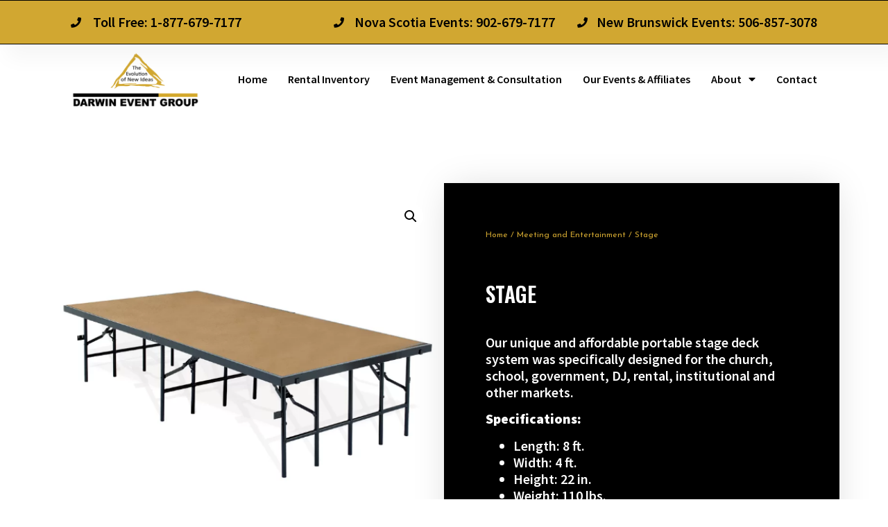

--- FILE ---
content_type: text/html; charset=UTF-8
request_url: https://darwineventgroup.com/inventory/stage/
body_size: 15600
content:
<!doctype html>
<html lang="en">
<head>
	<meta charset="UTF-8">
	<meta name="viewport" content="width=device-width, initial-scale=1">
	<link rel="profile" href="https://gmpg.org/xfn/11">
	<meta name='robots' content='noindex, follow' />
	<style>img:is([sizes="auto" i], [sizes^="auto," i]) { contain-intrinsic-size: 3000px 1500px }</style>
	
<!-- Google Tag Manager for WordPress by gtm4wp.com -->
<script data-cfasync="false" data-pagespeed-no-defer>
	var gtm4wp_datalayer_name = "dataLayer";
	var dataLayer = dataLayer || [];
</script>
<!-- End Google Tag Manager for WordPress by gtm4wp.com -->
	<!-- This site is optimized with the Yoast SEO plugin v26.1.1 - https://yoast.com/wordpress/plugins/seo/ -->
	<title>Stage - Darwin Event Group</title>
	<meta property="og:locale" content="en_US" />
	<meta property="og:type" content="article" />
	<meta property="og:title" content="Stage - Darwin Event Group" />
	<meta property="og:description" content="Our unique and affordable portable stage deck system was specifically designed for the church, school, government, DJ, rental, institutional and other markets." />
	<meta property="og:url" content="https://darwineventgroup.com/inventory/stage/" />
	<meta property="og:site_name" content="Darwin Event Group" />
	<meta property="article:publisher" content="https://www.facebook.com/DarwinEventGroup" />
	<meta property="article:modified_time" content="2022-09-27T18:24:52+00:00" />
	<meta property="og:image" content="https://darwineventgroup.com/wp-content/uploads/2022/08/staging-1.png" />
	<meta property="og:image:width" content="530" />
	<meta property="og:image:height" content="530" />
	<meta property="og:image:type" content="image/png" />
	<meta name="twitter:card" content="summary_large_image" />
	<meta name="twitter:site" content="@darwineventgrp" />
	<script type="application/ld+json" class="yoast-schema-graph">{"@context":"https://schema.org","@graph":[{"@type":"WebPage","@id":"https://darwineventgroup.com/inventory/stage/","url":"https://darwineventgroup.com/inventory/stage/","name":"Stage - Darwin Event Group","isPartOf":{"@id":"https://darwineventgroup.com/#website"},"primaryImageOfPage":{"@id":"https://darwineventgroup.com/inventory/stage/#primaryimage"},"image":{"@id":"https://darwineventgroup.com/inventory/stage/#primaryimage"},"thumbnailUrl":"https://darwineventgroup.com/wp-content/uploads/2022/08/staging-1.png","datePublished":"2022-08-25T17:04:46+00:00","dateModified":"2022-09-27T18:24:52+00:00","breadcrumb":{"@id":"https://darwineventgroup.com/inventory/stage/#breadcrumb"},"inLanguage":"en","potentialAction":[{"@type":"ReadAction","target":["https://darwineventgroup.com/inventory/stage/"]}]},{"@type":"ImageObject","inLanguage":"en","@id":"https://darwineventgroup.com/inventory/stage/#primaryimage","url":"https://darwineventgroup.com/wp-content/uploads/2022/08/staging-1.png","contentUrl":"https://darwineventgroup.com/wp-content/uploads/2022/08/staging-1.png","width":530,"height":530},{"@type":"BreadcrumbList","@id":"https://darwineventgroup.com/inventory/stage/#breadcrumb","itemListElement":[{"@type":"ListItem","position":1,"name":"Home","item":"https://darwineventgroup.com/"},{"@type":"ListItem","position":2,"name":"Shop","item":"https://darwineventgroup.com/shop/"},{"@type":"ListItem","position":3,"name":"Stage"}]},{"@type":"WebSite","@id":"https://darwineventgroup.com/#website","url":"https://darwineventgroup.com/","name":"Darwin Event Group","description":"Event Expertise with the Personal Touch","publisher":{"@id":"https://darwineventgroup.com/#organization"},"potentialAction":[{"@type":"SearchAction","target":{"@type":"EntryPoint","urlTemplate":"https://darwineventgroup.com/?s={search_term_string}"},"query-input":{"@type":"PropertyValueSpecification","valueRequired":true,"valueName":"search_term_string"}}],"inLanguage":"en"},{"@type":"Organization","@id":"https://darwineventgroup.com/#organization","name":"Darwin Event Group","url":"https://darwineventgroup.com/","logo":{"@type":"ImageObject","inLanguage":"en","@id":"https://darwineventgroup.com/#/schema/logo/image/","url":"https://darwineventgroup.com/wp-content/uploads/2022/07/DEG-logo-400x170-1.png","contentUrl":"https://darwineventgroup.com/wp-content/uploads/2022/07/DEG-logo-400x170-1.png","width":400,"height":170,"caption":"Darwin Event Group"},"image":{"@id":"https://darwineventgroup.com/#/schema/logo/image/"},"sameAs":["https://www.facebook.com/DarwinEventGroup","https://x.com/darwineventgrp","https://www.instagram.com/darwineventgroup/"]}]}</script>
	<!-- / Yoast SEO plugin. -->


<link rel='dns-prefetch' href='//maps.googleapis.com' />
<link rel="alternate" type="application/rss+xml" title="Darwin Event Group &raquo; Feed" href="https://darwineventgroup.com/feed/" />
<link rel="alternate" type="application/rss+xml" title="Darwin Event Group &raquo; Comments Feed" href="https://darwineventgroup.com/comments/feed/" />
<script>
window._wpemojiSettings = {"baseUrl":"https:\/\/s.w.org\/images\/core\/emoji\/16.0.1\/72x72\/","ext":".png","svgUrl":"https:\/\/s.w.org\/images\/core\/emoji\/16.0.1\/svg\/","svgExt":".svg","source":{"concatemoji":"https:\/\/darwineventgroup.com\/wp-includes\/js\/wp-emoji-release.min.js?ver=6.8.3"}};
/*! This file is auto-generated */
!function(s,n){var o,i,e;function c(e){try{var t={supportTests:e,timestamp:(new Date).valueOf()};sessionStorage.setItem(o,JSON.stringify(t))}catch(e){}}function p(e,t,n){e.clearRect(0,0,e.canvas.width,e.canvas.height),e.fillText(t,0,0);var t=new Uint32Array(e.getImageData(0,0,e.canvas.width,e.canvas.height).data),a=(e.clearRect(0,0,e.canvas.width,e.canvas.height),e.fillText(n,0,0),new Uint32Array(e.getImageData(0,0,e.canvas.width,e.canvas.height).data));return t.every(function(e,t){return e===a[t]})}function u(e,t){e.clearRect(0,0,e.canvas.width,e.canvas.height),e.fillText(t,0,0);for(var n=e.getImageData(16,16,1,1),a=0;a<n.data.length;a++)if(0!==n.data[a])return!1;return!0}function f(e,t,n,a){switch(t){case"flag":return n(e,"\ud83c\udff3\ufe0f\u200d\u26a7\ufe0f","\ud83c\udff3\ufe0f\u200b\u26a7\ufe0f")?!1:!n(e,"\ud83c\udde8\ud83c\uddf6","\ud83c\udde8\u200b\ud83c\uddf6")&&!n(e,"\ud83c\udff4\udb40\udc67\udb40\udc62\udb40\udc65\udb40\udc6e\udb40\udc67\udb40\udc7f","\ud83c\udff4\u200b\udb40\udc67\u200b\udb40\udc62\u200b\udb40\udc65\u200b\udb40\udc6e\u200b\udb40\udc67\u200b\udb40\udc7f");case"emoji":return!a(e,"\ud83e\udedf")}return!1}function g(e,t,n,a){var r="undefined"!=typeof WorkerGlobalScope&&self instanceof WorkerGlobalScope?new OffscreenCanvas(300,150):s.createElement("canvas"),o=r.getContext("2d",{willReadFrequently:!0}),i=(o.textBaseline="top",o.font="600 32px Arial",{});return e.forEach(function(e){i[e]=t(o,e,n,a)}),i}function t(e){var t=s.createElement("script");t.src=e,t.defer=!0,s.head.appendChild(t)}"undefined"!=typeof Promise&&(o="wpEmojiSettingsSupports",i=["flag","emoji"],n.supports={everything:!0,everythingExceptFlag:!0},e=new Promise(function(e){s.addEventListener("DOMContentLoaded",e,{once:!0})}),new Promise(function(t){var n=function(){try{var e=JSON.parse(sessionStorage.getItem(o));if("object"==typeof e&&"number"==typeof e.timestamp&&(new Date).valueOf()<e.timestamp+604800&&"object"==typeof e.supportTests)return e.supportTests}catch(e){}return null}();if(!n){if("undefined"!=typeof Worker&&"undefined"!=typeof OffscreenCanvas&&"undefined"!=typeof URL&&URL.createObjectURL&&"undefined"!=typeof Blob)try{var e="postMessage("+g.toString()+"("+[JSON.stringify(i),f.toString(),p.toString(),u.toString()].join(",")+"));",a=new Blob([e],{type:"text/javascript"}),r=new Worker(URL.createObjectURL(a),{name:"wpTestEmojiSupports"});return void(r.onmessage=function(e){c(n=e.data),r.terminate(),t(n)})}catch(e){}c(n=g(i,f,p,u))}t(n)}).then(function(e){for(var t in e)n.supports[t]=e[t],n.supports.everything=n.supports.everything&&n.supports[t],"flag"!==t&&(n.supports.everythingExceptFlag=n.supports.everythingExceptFlag&&n.supports[t]);n.supports.everythingExceptFlag=n.supports.everythingExceptFlag&&!n.supports.flag,n.DOMReady=!1,n.readyCallback=function(){n.DOMReady=!0}}).then(function(){return e}).then(function(){var e;n.supports.everything||(n.readyCallback(),(e=n.source||{}).concatemoji?t(e.concatemoji):e.wpemoji&&e.twemoji&&(t(e.twemoji),t(e.wpemoji)))}))}((window,document),window._wpemojiSettings);
</script>
<link rel='stylesheet' id='premium-addons-css' href='https://darwineventgroup.com/wp-content/plugins/premium-addons-for-elementor/assets/frontend/min-css/premium-addons.min.css?ver=4.11.43' media='all' />
<style id='wp-emoji-styles-inline-css'>

	img.wp-smiley, img.emoji {
		display: inline !important;
		border: none !important;
		box-shadow: none !important;
		height: 1em !important;
		width: 1em !important;
		margin: 0 0.07em !important;
		vertical-align: -0.1em !important;
		background: none !important;
		padding: 0 !important;
	}
</style>
<link rel='stylesheet' id='wp-block-library-css' href='https://darwineventgroup.com/wp-includes/css/dist/block-library/style.min.css?ver=6.8.3' media='all' />
<style id='global-styles-inline-css'>
:root{--wp--preset--aspect-ratio--square: 1;--wp--preset--aspect-ratio--4-3: 4/3;--wp--preset--aspect-ratio--3-4: 3/4;--wp--preset--aspect-ratio--3-2: 3/2;--wp--preset--aspect-ratio--2-3: 2/3;--wp--preset--aspect-ratio--16-9: 16/9;--wp--preset--aspect-ratio--9-16: 9/16;--wp--preset--color--black: #000000;--wp--preset--color--cyan-bluish-gray: #abb8c3;--wp--preset--color--white: #ffffff;--wp--preset--color--pale-pink: #f78da7;--wp--preset--color--vivid-red: #cf2e2e;--wp--preset--color--luminous-vivid-orange: #ff6900;--wp--preset--color--luminous-vivid-amber: #fcb900;--wp--preset--color--light-green-cyan: #7bdcb5;--wp--preset--color--vivid-green-cyan: #00d084;--wp--preset--color--pale-cyan-blue: #8ed1fc;--wp--preset--color--vivid-cyan-blue: #0693e3;--wp--preset--color--vivid-purple: #9b51e0;--wp--preset--gradient--vivid-cyan-blue-to-vivid-purple: linear-gradient(135deg,rgba(6,147,227,1) 0%,rgb(155,81,224) 100%);--wp--preset--gradient--light-green-cyan-to-vivid-green-cyan: linear-gradient(135deg,rgb(122,220,180) 0%,rgb(0,208,130) 100%);--wp--preset--gradient--luminous-vivid-amber-to-luminous-vivid-orange: linear-gradient(135deg,rgba(252,185,0,1) 0%,rgba(255,105,0,1) 100%);--wp--preset--gradient--luminous-vivid-orange-to-vivid-red: linear-gradient(135deg,rgba(255,105,0,1) 0%,rgb(207,46,46) 100%);--wp--preset--gradient--very-light-gray-to-cyan-bluish-gray: linear-gradient(135deg,rgb(238,238,238) 0%,rgb(169,184,195) 100%);--wp--preset--gradient--cool-to-warm-spectrum: linear-gradient(135deg,rgb(74,234,220) 0%,rgb(151,120,209) 20%,rgb(207,42,186) 40%,rgb(238,44,130) 60%,rgb(251,105,98) 80%,rgb(254,248,76) 100%);--wp--preset--gradient--blush-light-purple: linear-gradient(135deg,rgb(255,206,236) 0%,rgb(152,150,240) 100%);--wp--preset--gradient--blush-bordeaux: linear-gradient(135deg,rgb(254,205,165) 0%,rgb(254,45,45) 50%,rgb(107,0,62) 100%);--wp--preset--gradient--luminous-dusk: linear-gradient(135deg,rgb(255,203,112) 0%,rgb(199,81,192) 50%,rgb(65,88,208) 100%);--wp--preset--gradient--pale-ocean: linear-gradient(135deg,rgb(255,245,203) 0%,rgb(182,227,212) 50%,rgb(51,167,181) 100%);--wp--preset--gradient--electric-grass: linear-gradient(135deg,rgb(202,248,128) 0%,rgb(113,206,126) 100%);--wp--preset--gradient--midnight: linear-gradient(135deg,rgb(2,3,129) 0%,rgb(40,116,252) 100%);--wp--preset--font-size--small: 13px;--wp--preset--font-size--medium: 20px;--wp--preset--font-size--large: 36px;--wp--preset--font-size--x-large: 42px;--wp--preset--spacing--20: 0.44rem;--wp--preset--spacing--30: 0.67rem;--wp--preset--spacing--40: 1rem;--wp--preset--spacing--50: 1.5rem;--wp--preset--spacing--60: 2.25rem;--wp--preset--spacing--70: 3.38rem;--wp--preset--spacing--80: 5.06rem;--wp--preset--shadow--natural: 6px 6px 9px rgba(0, 0, 0, 0.2);--wp--preset--shadow--deep: 12px 12px 50px rgba(0, 0, 0, 0.4);--wp--preset--shadow--sharp: 6px 6px 0px rgba(0, 0, 0, 0.2);--wp--preset--shadow--outlined: 6px 6px 0px -3px rgba(255, 255, 255, 1), 6px 6px rgba(0, 0, 0, 1);--wp--preset--shadow--crisp: 6px 6px 0px rgba(0, 0, 0, 1);}:root { --wp--style--global--content-size: 800px;--wp--style--global--wide-size: 1200px; }:where(body) { margin: 0; }.wp-site-blocks > .alignleft { float: left; margin-right: 2em; }.wp-site-blocks > .alignright { float: right; margin-left: 2em; }.wp-site-blocks > .aligncenter { justify-content: center; margin-left: auto; margin-right: auto; }:where(.wp-site-blocks) > * { margin-block-start: 24px; margin-block-end: 0; }:where(.wp-site-blocks) > :first-child { margin-block-start: 0; }:where(.wp-site-blocks) > :last-child { margin-block-end: 0; }:root { --wp--style--block-gap: 24px; }:root :where(.is-layout-flow) > :first-child{margin-block-start: 0;}:root :where(.is-layout-flow) > :last-child{margin-block-end: 0;}:root :where(.is-layout-flow) > *{margin-block-start: 24px;margin-block-end: 0;}:root :where(.is-layout-constrained) > :first-child{margin-block-start: 0;}:root :where(.is-layout-constrained) > :last-child{margin-block-end: 0;}:root :where(.is-layout-constrained) > *{margin-block-start: 24px;margin-block-end: 0;}:root :where(.is-layout-flex){gap: 24px;}:root :where(.is-layout-grid){gap: 24px;}.is-layout-flow > .alignleft{float: left;margin-inline-start: 0;margin-inline-end: 2em;}.is-layout-flow > .alignright{float: right;margin-inline-start: 2em;margin-inline-end: 0;}.is-layout-flow > .aligncenter{margin-left: auto !important;margin-right: auto !important;}.is-layout-constrained > .alignleft{float: left;margin-inline-start: 0;margin-inline-end: 2em;}.is-layout-constrained > .alignright{float: right;margin-inline-start: 2em;margin-inline-end: 0;}.is-layout-constrained > .aligncenter{margin-left: auto !important;margin-right: auto !important;}.is-layout-constrained > :where(:not(.alignleft):not(.alignright):not(.alignfull)){max-width: var(--wp--style--global--content-size);margin-left: auto !important;margin-right: auto !important;}.is-layout-constrained > .alignwide{max-width: var(--wp--style--global--wide-size);}body .is-layout-flex{display: flex;}.is-layout-flex{flex-wrap: wrap;align-items: center;}.is-layout-flex > :is(*, div){margin: 0;}body .is-layout-grid{display: grid;}.is-layout-grid > :is(*, div){margin: 0;}body{padding-top: 0px;padding-right: 0px;padding-bottom: 0px;padding-left: 0px;}a:where(:not(.wp-element-button)){text-decoration: underline;}:root :where(.wp-element-button, .wp-block-button__link){background-color: #32373c;border-width: 0;color: #fff;font-family: inherit;font-size: inherit;line-height: inherit;padding: calc(0.667em + 2px) calc(1.333em + 2px);text-decoration: none;}.has-black-color{color: var(--wp--preset--color--black) !important;}.has-cyan-bluish-gray-color{color: var(--wp--preset--color--cyan-bluish-gray) !important;}.has-white-color{color: var(--wp--preset--color--white) !important;}.has-pale-pink-color{color: var(--wp--preset--color--pale-pink) !important;}.has-vivid-red-color{color: var(--wp--preset--color--vivid-red) !important;}.has-luminous-vivid-orange-color{color: var(--wp--preset--color--luminous-vivid-orange) !important;}.has-luminous-vivid-amber-color{color: var(--wp--preset--color--luminous-vivid-amber) !important;}.has-light-green-cyan-color{color: var(--wp--preset--color--light-green-cyan) !important;}.has-vivid-green-cyan-color{color: var(--wp--preset--color--vivid-green-cyan) !important;}.has-pale-cyan-blue-color{color: var(--wp--preset--color--pale-cyan-blue) !important;}.has-vivid-cyan-blue-color{color: var(--wp--preset--color--vivid-cyan-blue) !important;}.has-vivid-purple-color{color: var(--wp--preset--color--vivid-purple) !important;}.has-black-background-color{background-color: var(--wp--preset--color--black) !important;}.has-cyan-bluish-gray-background-color{background-color: var(--wp--preset--color--cyan-bluish-gray) !important;}.has-white-background-color{background-color: var(--wp--preset--color--white) !important;}.has-pale-pink-background-color{background-color: var(--wp--preset--color--pale-pink) !important;}.has-vivid-red-background-color{background-color: var(--wp--preset--color--vivid-red) !important;}.has-luminous-vivid-orange-background-color{background-color: var(--wp--preset--color--luminous-vivid-orange) !important;}.has-luminous-vivid-amber-background-color{background-color: var(--wp--preset--color--luminous-vivid-amber) !important;}.has-light-green-cyan-background-color{background-color: var(--wp--preset--color--light-green-cyan) !important;}.has-vivid-green-cyan-background-color{background-color: var(--wp--preset--color--vivid-green-cyan) !important;}.has-pale-cyan-blue-background-color{background-color: var(--wp--preset--color--pale-cyan-blue) !important;}.has-vivid-cyan-blue-background-color{background-color: var(--wp--preset--color--vivid-cyan-blue) !important;}.has-vivid-purple-background-color{background-color: var(--wp--preset--color--vivid-purple) !important;}.has-black-border-color{border-color: var(--wp--preset--color--black) !important;}.has-cyan-bluish-gray-border-color{border-color: var(--wp--preset--color--cyan-bluish-gray) !important;}.has-white-border-color{border-color: var(--wp--preset--color--white) !important;}.has-pale-pink-border-color{border-color: var(--wp--preset--color--pale-pink) !important;}.has-vivid-red-border-color{border-color: var(--wp--preset--color--vivid-red) !important;}.has-luminous-vivid-orange-border-color{border-color: var(--wp--preset--color--luminous-vivid-orange) !important;}.has-luminous-vivid-amber-border-color{border-color: var(--wp--preset--color--luminous-vivid-amber) !important;}.has-light-green-cyan-border-color{border-color: var(--wp--preset--color--light-green-cyan) !important;}.has-vivid-green-cyan-border-color{border-color: var(--wp--preset--color--vivid-green-cyan) !important;}.has-pale-cyan-blue-border-color{border-color: var(--wp--preset--color--pale-cyan-blue) !important;}.has-vivid-cyan-blue-border-color{border-color: var(--wp--preset--color--vivid-cyan-blue) !important;}.has-vivid-purple-border-color{border-color: var(--wp--preset--color--vivid-purple) !important;}.has-vivid-cyan-blue-to-vivid-purple-gradient-background{background: var(--wp--preset--gradient--vivid-cyan-blue-to-vivid-purple) !important;}.has-light-green-cyan-to-vivid-green-cyan-gradient-background{background: var(--wp--preset--gradient--light-green-cyan-to-vivid-green-cyan) !important;}.has-luminous-vivid-amber-to-luminous-vivid-orange-gradient-background{background: var(--wp--preset--gradient--luminous-vivid-amber-to-luminous-vivid-orange) !important;}.has-luminous-vivid-orange-to-vivid-red-gradient-background{background: var(--wp--preset--gradient--luminous-vivid-orange-to-vivid-red) !important;}.has-very-light-gray-to-cyan-bluish-gray-gradient-background{background: var(--wp--preset--gradient--very-light-gray-to-cyan-bluish-gray) !important;}.has-cool-to-warm-spectrum-gradient-background{background: var(--wp--preset--gradient--cool-to-warm-spectrum) !important;}.has-blush-light-purple-gradient-background{background: var(--wp--preset--gradient--blush-light-purple) !important;}.has-blush-bordeaux-gradient-background{background: var(--wp--preset--gradient--blush-bordeaux) !important;}.has-luminous-dusk-gradient-background{background: var(--wp--preset--gradient--luminous-dusk) !important;}.has-pale-ocean-gradient-background{background: var(--wp--preset--gradient--pale-ocean) !important;}.has-electric-grass-gradient-background{background: var(--wp--preset--gradient--electric-grass) !important;}.has-midnight-gradient-background{background: var(--wp--preset--gradient--midnight) !important;}.has-small-font-size{font-size: var(--wp--preset--font-size--small) !important;}.has-medium-font-size{font-size: var(--wp--preset--font-size--medium) !important;}.has-large-font-size{font-size: var(--wp--preset--font-size--large) !important;}.has-x-large-font-size{font-size: var(--wp--preset--font-size--x-large) !important;}
:root :where(.wp-block-pullquote){font-size: 1.5em;line-height: 1.6;}
</style>
<link rel='stylesheet' id='photoswipe-css' href='https://darwineventgroup.com/wp-content/plugins/woocommerce/assets/css/photoswipe/photoswipe.min.css?ver=10.2.2' media='all' />
<link rel='stylesheet' id='photoswipe-default-skin-css' href='https://darwineventgroup.com/wp-content/plugins/woocommerce/assets/css/photoswipe/default-skin/default-skin.min.css?ver=10.2.2' media='all' />
<link rel='stylesheet' id='woocommerce-layout-css' href='https://darwineventgroup.com/wp-content/plugins/woocommerce/assets/css/woocommerce-layout.css?ver=10.2.2' media='all' />
<link rel='stylesheet' id='woocommerce-smallscreen-css' href='https://darwineventgroup.com/wp-content/plugins/woocommerce/assets/css/woocommerce-smallscreen.css?ver=10.2.2' media='only screen and (max-width: 768px)' />
<link rel='stylesheet' id='woocommerce-general-css' href='https://darwineventgroup.com/wp-content/plugins/woocommerce/assets/css/woocommerce.css?ver=10.2.2' media='all' />
<style id='woocommerce-inline-inline-css'>
.woocommerce form .form-row .required { visibility: visible; }
</style>
<link rel='stylesheet' id='ywctm-frontend-css' href='https://darwineventgroup.com/wp-content/plugins/yith-woocommerce-catalog-mode/assets/css/frontend.min.css?ver=2.50.0' media='all' />
<style id='ywctm-frontend-inline-css'>
form.cart button.single_add_to_cart_button, .ppc-button-wrapper, .wc-ppcp-paylater-msg__container, form.cart .quantity, .widget.woocommerce.widget_shopping_cart{display: none !important}
</style>
<link rel='stylesheet' id='brands-styles-css' href='https://darwineventgroup.com/wp-content/plugins/woocommerce/assets/css/brands.css?ver=10.2.2' media='all' />
<link rel='stylesheet' id='hello-elementor-css' href='https://darwineventgroup.com/wp-content/themes/hello-elementor/assets/css/reset.css?ver=3.4.4' media='all' />
<link rel='stylesheet' id='hello-elementor-theme-style-css' href='https://darwineventgroup.com/wp-content/themes/hello-elementor/assets/css/theme.css?ver=3.4.4' media='all' />
<link rel='stylesheet' id='hello-elementor-header-footer-css' href='https://darwineventgroup.com/wp-content/themes/hello-elementor/assets/css/header-footer.css?ver=3.4.4' media='all' />
<link rel='stylesheet' id='elementor-frontend-css' href='https://darwineventgroup.com/wp-content/plugins/elementor/assets/css/frontend.min.css?ver=3.32.4' media='all' />
<link rel='stylesheet' id='elementor-post-18-css' href='https://darwineventgroup.com/wp-content/uploads/elementor/css/post-18.css?ver=1762375007' media='all' />
<link rel='stylesheet' id='widget-icon-list-css' href='https://darwineventgroup.com/wp-content/plugins/elementor/assets/css/widget-icon-list.min.css?ver=3.32.4' media='all' />
<link rel='stylesheet' id='widget-image-css' href='https://darwineventgroup.com/wp-content/plugins/elementor/assets/css/widget-image.min.css?ver=3.32.4' media='all' />
<link rel='stylesheet' id='widget-nav-menu-css' href='https://darwineventgroup.com/wp-content/plugins/elementor-pro/assets/css/widget-nav-menu.min.css?ver=3.32.2' media='all' />
<link rel='stylesheet' id='e-sticky-css' href='https://darwineventgroup.com/wp-content/plugins/elementor-pro/assets/css/modules/sticky.min.css?ver=3.32.2' media='all' />
<link rel='stylesheet' id='widget-heading-css' href='https://darwineventgroup.com/wp-content/plugins/elementor/assets/css/widget-heading.min.css?ver=3.32.4' media='all' />
<link rel='stylesheet' id='widget-social-icons-css' href='https://darwineventgroup.com/wp-content/plugins/elementor/assets/css/widget-social-icons.min.css?ver=3.32.4' media='all' />
<link rel='stylesheet' id='e-apple-webkit-css' href='https://darwineventgroup.com/wp-content/plugins/elementor/assets/css/conditionals/apple-webkit.min.css?ver=3.32.4' media='all' />
<link rel='stylesheet' id='widget-woocommerce-product-images-css' href='https://darwineventgroup.com/wp-content/plugins/elementor-pro/assets/css/widget-woocommerce-product-images.min.css?ver=3.32.2' media='all' />
<link rel='stylesheet' id='widget-share-buttons-css' href='https://darwineventgroup.com/wp-content/plugins/elementor-pro/assets/css/widget-share-buttons.min.css?ver=3.32.2' media='all' />
<link rel='stylesheet' id='elementor-icons-shared-0-css' href='https://darwineventgroup.com/wp-content/plugins/elementor/assets/lib/font-awesome/css/fontawesome.min.css?ver=5.15.3' media='all' />
<link rel='stylesheet' id='elementor-icons-fa-solid-css' href='https://darwineventgroup.com/wp-content/plugins/elementor/assets/lib/font-awesome/css/solid.min.css?ver=5.15.3' media='all' />
<link rel='stylesheet' id='elementor-icons-fa-brands-css' href='https://darwineventgroup.com/wp-content/plugins/elementor/assets/lib/font-awesome/css/brands.min.css?ver=5.15.3' media='all' />
<link rel='stylesheet' id='widget-woocommerce-product-meta-css' href='https://darwineventgroup.com/wp-content/plugins/elementor-pro/assets/css/widget-woocommerce-product-meta.min.css?ver=3.32.2' media='all' />
<link rel='stylesheet' id='widget-woocommerce-products-css' href='https://darwineventgroup.com/wp-content/plugins/elementor-pro/assets/css/widget-woocommerce-products.min.css?ver=3.32.2' media='all' />
<link rel='stylesheet' id='elementor-icons-css' href='https://darwineventgroup.com/wp-content/plugins/elementor/assets/lib/eicons/css/elementor-icons.min.css?ver=5.44.0' media='all' />
<link rel='stylesheet' id='elementor-post-44-css' href='https://darwineventgroup.com/wp-content/uploads/elementor/css/post-44.css?ver=1762375032' media='all' />
<link rel='stylesheet' id='elementor-post-37-css' href='https://darwineventgroup.com/wp-content/uploads/elementor/css/post-37.css?ver=1762375032' media='all' />
<link rel='stylesheet' id='elementor-post-1579-css' href='https://darwineventgroup.com/wp-content/uploads/elementor/css/post-1579.css?ver=1762375032' media='all' />
<link rel='stylesheet' id='hello-elementor-child-style-css' href='https://darwineventgroup.com/wp-content/themes/hello-theme-child-master/style.css?ver=1.0.0' media='all' />
<link rel='stylesheet' id='elementor-gf-sourcesanspro-css' href='https://fonts.googleapis.com/css?family=Source+Sans+Pro:100,100italic,200,200italic,300,300italic,400,400italic,500,500italic,600,600italic,700,700italic,800,800italic,900,900italic&#038;display=auto' media='all' />
<link rel='stylesheet' id='elementor-gf-oswald-css' href='https://fonts.googleapis.com/css?family=Oswald:100,100italic,200,200italic,300,300italic,400,400italic,500,500italic,600,600italic,700,700italic,800,800italic,900,900italic&#038;display=auto' media='all' />
<link rel='stylesheet' id='elementor-gf-josefinsans-css' href='https://fonts.googleapis.com/css?family=Josefin+Sans:100,100italic,200,200italic,300,300italic,400,400italic,500,500italic,600,600italic,700,700italic,800,800italic,900,900italic&#038;display=auto' media='all' />
<link rel='stylesheet' id='elementor-icons-fa-regular-css' href='https://darwineventgroup.com/wp-content/plugins/elementor/assets/lib/font-awesome/css/regular.min.css?ver=5.15.3' media='all' />
<script src="https://darwineventgroup.com/wp-includes/js/jquery/jquery.min.js?ver=3.7.1" id="jquery-core-js"></script>
<script src="https://darwineventgroup.com/wp-includes/js/jquery/jquery-migrate.min.js?ver=3.4.1" id="jquery-migrate-js"></script>
<script src="https://darwineventgroup.com/wp-content/plugins/woocommerce/assets/js/jquery-blockui/jquery.blockUI.min.js?ver=2.7.0-wc.10.2.2" id="jquery-blockui-js" defer data-wp-strategy="defer"></script>
<script id="wc-add-to-cart-js-extra">
var wc_add_to_cart_params = {"ajax_url":"\/wp-admin\/admin-ajax.php","wc_ajax_url":"\/?wc-ajax=%%endpoint%%","i18n_view_cart":"View cart","cart_url":"https:\/\/darwineventgroup.com\/cart\/","is_cart":"","cart_redirect_after_add":"no"};
</script>
<script src="https://darwineventgroup.com/wp-content/plugins/woocommerce/assets/js/frontend/add-to-cart.min.js?ver=10.2.2" id="wc-add-to-cart-js" defer data-wp-strategy="defer"></script>
<script src="https://darwineventgroup.com/wp-content/plugins/woocommerce/assets/js/zoom/jquery.zoom.min.js?ver=1.7.21-wc.10.2.2" id="zoom-js" defer data-wp-strategy="defer"></script>
<script src="https://darwineventgroup.com/wp-content/plugins/woocommerce/assets/js/flexslider/jquery.flexslider.min.js?ver=2.7.2-wc.10.2.2" id="flexslider-js" defer data-wp-strategy="defer"></script>
<script src="https://darwineventgroup.com/wp-content/plugins/woocommerce/assets/js/photoswipe/photoswipe.min.js?ver=4.1.1-wc.10.2.2" id="photoswipe-js" defer data-wp-strategy="defer"></script>
<script src="https://darwineventgroup.com/wp-content/plugins/woocommerce/assets/js/photoswipe/photoswipe-ui-default.min.js?ver=4.1.1-wc.10.2.2" id="photoswipe-ui-default-js" defer data-wp-strategy="defer"></script>
<script id="wc-single-product-js-extra">
var wc_single_product_params = {"i18n_required_rating_text":"Please select a rating","i18n_rating_options":["1 of 5 stars","2 of 5 stars","3 of 5 stars","4 of 5 stars","5 of 5 stars"],"i18n_product_gallery_trigger_text":"View full-screen image gallery","review_rating_required":"yes","flexslider":{"rtl":false,"animation":"slide","smoothHeight":true,"directionNav":false,"controlNav":"thumbnails","slideshow":false,"animationSpeed":500,"animationLoop":false,"allowOneSlide":false},"zoom_enabled":"1","zoom_options":[],"photoswipe_enabled":"1","photoswipe_options":{"shareEl":false,"closeOnScroll":false,"history":false,"hideAnimationDuration":0,"showAnimationDuration":0},"flexslider_enabled":"1"};
</script>
<script src="https://darwineventgroup.com/wp-content/plugins/woocommerce/assets/js/frontend/single-product.min.js?ver=10.2.2" id="wc-single-product-js" defer data-wp-strategy="defer"></script>
<script src="https://darwineventgroup.com/wp-content/plugins/woocommerce/assets/js/js-cookie/js.cookie.min.js?ver=2.1.4-wc.10.2.2" id="js-cookie-js" defer data-wp-strategy="defer"></script>
<script id="woocommerce-js-extra">
var woocommerce_params = {"ajax_url":"\/wp-admin\/admin-ajax.php","wc_ajax_url":"\/?wc-ajax=%%endpoint%%","i18n_password_show":"Show password","i18n_password_hide":"Hide password"};
</script>
<script src="https://darwineventgroup.com/wp-content/plugins/woocommerce/assets/js/frontend/woocommerce.min.js?ver=10.2.2" id="woocommerce-js" defer data-wp-strategy="defer"></script>
<link rel="https://api.w.org/" href="https://darwineventgroup.com/wp-json/" /><link rel="alternate" title="JSON" type="application/json" href="https://darwineventgroup.com/wp-json/wp/v2/product/1701" /><link rel="EditURI" type="application/rsd+xml" title="RSD" href="https://darwineventgroup.com/xmlrpc.php?rsd" />
<meta name="generator" content="WordPress 6.8.3" />
<meta name="generator" content="WooCommerce 10.2.2" />
<link rel='shortlink' href='https://darwineventgroup.com/?p=1701' />
<link rel="alternate" title="oEmbed (JSON)" type="application/json+oembed" href="https://darwineventgroup.com/wp-json/oembed/1.0/embed?url=https%3A%2F%2Fdarwineventgroup.com%2Finventory%2Fstage%2F" />
<link rel="alternate" title="oEmbed (XML)" type="text/xml+oembed" href="https://darwineventgroup.com/wp-json/oembed/1.0/embed?url=https%3A%2F%2Fdarwineventgroup.com%2Finventory%2Fstage%2F&#038;format=xml" />

<!-- Google Tag Manager for WordPress by gtm4wp.com -->
<!-- GTM Container placement set to automatic -->
<script data-cfasync="false" data-pagespeed-no-defer>
	var dataLayer_content = {"pagePostType":"product","pagePostType2":"single-product","pagePostAuthor":"peter.church@newgate.ca"};
	dataLayer.push( dataLayer_content );
</script>
<script data-cfasync="false" data-pagespeed-no-defer>
(function(w,d,s,l,i){w[l]=w[l]||[];w[l].push({'gtm.start':
new Date().getTime(),event:'gtm.js'});var f=d.getElementsByTagName(s)[0],
j=d.createElement(s),dl=l!='dataLayer'?'&l='+l:'';j.async=true;j.src=
'//www.googletagmanager.com/gtm.js?id='+i+dl;f.parentNode.insertBefore(j,f);
})(window,document,'script','dataLayer','GTM-T295MQ46');
</script>
<!-- End Google Tag Manager for WordPress by gtm4wp.com --><meta name="description" content="Our unique and affordable portable stage deck system was specifically designed for the church, school, government, DJ, rental, institutional and other markets.">
	<noscript><style>.woocommerce-product-gallery{ opacity: 1 !important; }</style></noscript>
	<meta name="generator" content="Elementor 3.32.4; features: additional_custom_breakpoints; settings: css_print_method-external, google_font-enabled, font_display-auto">
<!-- Google tag (gtag.js) -->
<script async src="https://www.googletagmanager.com/gtag/js?id=G-EHJ23WS45S"></script>
<script>
  window.dataLayer = window.dataLayer || [];
  function gtag(){dataLayer.push(arguments);}
  gtag('js', new Date());

  gtag('config', 'G-EHJ23WS45S');
	gtag('config', 'AW-482293993');
</script>
			<style>
				.e-con.e-parent:nth-of-type(n+4):not(.e-lazyloaded):not(.e-no-lazyload),
				.e-con.e-parent:nth-of-type(n+4):not(.e-lazyloaded):not(.e-no-lazyload) * {
					background-image: none !important;
				}
				@media screen and (max-height: 1024px) {
					.e-con.e-parent:nth-of-type(n+3):not(.e-lazyloaded):not(.e-no-lazyload),
					.e-con.e-parent:nth-of-type(n+3):not(.e-lazyloaded):not(.e-no-lazyload) * {
						background-image: none !important;
					}
				}
				@media screen and (max-height: 640px) {
					.e-con.e-parent:nth-of-type(n+2):not(.e-lazyloaded):not(.e-no-lazyload),
					.e-con.e-parent:nth-of-type(n+2):not(.e-lazyloaded):not(.e-no-lazyload) * {
						background-image: none !important;
					}
				}
			</style>
			<link rel="icon" href="https://darwineventgroup.com/wp-content/uploads/2022/07/DEG-favicon-300x300-1-150x150.png" sizes="32x32" />
<link rel="icon" href="https://darwineventgroup.com/wp-content/uploads/2022/07/DEG-favicon-300x300-1-300x300.png" sizes="192x192" />
<link rel="apple-touch-icon" href="https://darwineventgroup.com/wp-content/uploads/2022/07/DEG-favicon-300x300-1-300x300.png" />
<meta name="msapplication-TileImage" content="https://darwineventgroup.com/wp-content/uploads/2022/07/DEG-favicon-300x300-1-300x300.png" />
</head>
<body class="wp-singular product-template-default single single-product postid-1701 wp-custom-logo wp-embed-responsive wp-theme-hello-elementor wp-child-theme-hello-theme-child-master theme-hello-elementor woocommerce woocommerce-page woocommerce-no-js hello-elementor-default elementor-default elementor-template-full-width elementor-kit-18 elementor-page-1579">


<!-- GTM Container placement set to automatic -->
<!-- Google Tag Manager (noscript) -->
				<noscript><iframe src="https://www.googletagmanager.com/ns.html?id=GTM-T295MQ46" height="0" width="0" style="display:none;visibility:hidden" aria-hidden="true"></iframe></noscript>
<!-- End Google Tag Manager (noscript) -->
<a class="skip-link screen-reader-text" href="#content">Skip to content</a>

		<header data-elementor-type="header" data-elementor-id="44" class="elementor elementor-44 elementor-location-header" data-elementor-post-type="elementor_library">
					<section class="elementor-section elementor-top-section elementor-element elementor-element-2b8413cd elementor-section-full_width elementor-section-height-min-height elementor-section-content-middle elementor-section-height-default elementor-section-items-middle" data-id="2b8413cd" data-element_type="section" data-settings="{&quot;background_background&quot;:&quot;classic&quot;}">
						<div class="elementor-container elementor-column-gap-no">
					<div class="elementor-column elementor-col-33 elementor-top-column elementor-element elementor-element-35d4cf8f" data-id="35d4cf8f" data-element_type="column">
			<div class="elementor-widget-wrap elementor-element-populated">
						<div class="elementor-element elementor-element-2389521 elementor-align-left elementor-mobile-align-center elementor-icon-list--layout-traditional elementor-list-item-link-full_width elementor-widget elementor-widget-icon-list" data-id="2389521" data-element_type="widget" data-widget_type="icon-list.default">
				<div class="elementor-widget-container">
							<ul class="elementor-icon-list-items">
							<li class="elementor-icon-list-item">
											<a href="tel:1-877-679-7177">

												<span class="elementor-icon-list-icon">
							<i aria-hidden="true" class="fas fa-phone"></i>						</span>
										<span class="elementor-icon-list-text">Toll Free: 1-877-679-7177</span>
											</a>
									</li>
						</ul>
						</div>
				</div>
					</div>
		</div>
				<div class="elementor-column elementor-col-33 elementor-top-column elementor-element elementor-element-26b3426b" data-id="26b3426b" data-element_type="column">
			<div class="elementor-widget-wrap elementor-element-populated">
						<div class="elementor-element elementor-element-19642035 elementor-align-center elementor-mobile-align-center elementor-icon-list--layout-traditional elementor-list-item-link-full_width elementor-widget elementor-widget-icon-list" data-id="19642035" data-element_type="widget" data-widget_type="icon-list.default">
				<div class="elementor-widget-container">
							<ul class="elementor-icon-list-items">
							<li class="elementor-icon-list-item">
											<a href="tel:902-679-7177">

												<span class="elementor-icon-list-icon">
							<i aria-hidden="true" class="fas fa-phone"></i>						</span>
										<span class="elementor-icon-list-text">Nova Scotia Events: 902-679-7177</span>
											</a>
									</li>
						</ul>
						</div>
				</div>
					</div>
		</div>
				<div class="elementor-column elementor-col-33 elementor-top-column elementor-element elementor-element-8141075" data-id="8141075" data-element_type="column">
			<div class="elementor-widget-wrap elementor-element-populated">
						<div class="elementor-element elementor-element-e6e36e7 elementor-align-right elementor-mobile-align-center elementor-icon-list--layout-traditional elementor-list-item-link-full_width elementor-widget elementor-widget-icon-list" data-id="e6e36e7" data-element_type="widget" data-widget_type="icon-list.default">
				<div class="elementor-widget-container">
							<ul class="elementor-icon-list-items">
							<li class="elementor-icon-list-item">
											<a href="tel:506-857-3078">

												<span class="elementor-icon-list-icon">
							<i aria-hidden="true" class="fas fa-phone"></i>						</span>
										<span class="elementor-icon-list-text">New Brunswick Events: 506-857-3078</span>
											</a>
									</li>
						</ul>
						</div>
				</div>
					</div>
		</div>
					</div>
		</section>
				<section class="elementor-section elementor-top-section elementor-element elementor-element-3d055173 elementor-section-full_width elementor-section-height-min-height elementor-section-content-middle elementor-section-height-default elementor-section-items-middle" data-id="3d055173" data-element_type="section" data-settings="{&quot;background_background&quot;:&quot;classic&quot;,&quot;sticky&quot;:&quot;top&quot;,&quot;sticky_on&quot;:[&quot;desktop&quot;,&quot;tablet&quot;,&quot;mobile&quot;],&quot;sticky_offset&quot;:0,&quot;sticky_effects_offset&quot;:0,&quot;sticky_anchor_link_offset&quot;:0}">
						<div class="elementor-container elementor-column-gap-no">
					<div class="elementor-column elementor-col-50 elementor-top-column elementor-element elementor-element-622f4c9f" data-id="622f4c9f" data-element_type="column">
			<div class="elementor-widget-wrap elementor-element-populated">
						<div class="elementor-element elementor-element-32e3156d elementor-widget elementor-widget-theme-site-logo elementor-widget-image" data-id="32e3156d" data-element_type="widget" data-widget_type="theme-site-logo.default">
				<div class="elementor-widget-container">
											<a href="https://darwineventgroup.com">
			<img fetchpriority="high" width="400" height="170" src="https://darwineventgroup.com/wp-content/uploads/2022/07/DEG-logo-400x170-1.png" class="attachment-full size-full wp-image-9" alt="Darwin Event Group" srcset="https://darwineventgroup.com/wp-content/uploads/2022/07/DEG-logo-400x170-1.png 400w, https://darwineventgroup.com/wp-content/uploads/2022/07/DEG-logo-400x170-1-300x128.png 300w" sizes="(max-width: 400px) 100vw, 400px" />				</a>
											</div>
				</div>
					</div>
		</div>
				<div class="elementor-column elementor-col-50 elementor-top-column elementor-element elementor-element-7a227e45" data-id="7a227e45" data-element_type="column">
			<div class="elementor-widget-wrap elementor-element-populated">
						<div class="elementor-element elementor-element-29a033f3 elementor-nav-menu--dropdown-mobile elementor-nav-menu--stretch elementor-nav-menu__align-end elementor-nav-menu__text-align-aside elementor-nav-menu--toggle elementor-nav-menu--burger elementor-widget elementor-widget-nav-menu" data-id="29a033f3" data-element_type="widget" data-settings="{&quot;full_width&quot;:&quot;stretch&quot;,&quot;layout&quot;:&quot;horizontal&quot;,&quot;submenu_icon&quot;:{&quot;value&quot;:&quot;&lt;i class=\&quot;fas fa-caret-down\&quot; aria-hidden=\&quot;true\&quot;&gt;&lt;\/i&gt;&quot;,&quot;library&quot;:&quot;fa-solid&quot;},&quot;toggle&quot;:&quot;burger&quot;}" data-widget_type="nav-menu.default">
				<div class="elementor-widget-container">
								<nav aria-label="Menu" class="elementor-nav-menu--main elementor-nav-menu__container elementor-nav-menu--layout-horizontal e--pointer-underline e--animation-fade">
				<ul id="menu-1-29a033f3" class="elementor-nav-menu"><li class="menu-item menu-item-type-post_type menu-item-object-page menu-item-home menu-item-65"><a href="https://darwineventgroup.com/" class="elementor-item">Home</a></li>
<li class="menu-item menu-item-type-post_type menu-item-object-page menu-item-308"><a href="https://darwineventgroup.com/rental-inventory/" class="elementor-item">Rental Inventory</a></li>
<li class="menu-item menu-item-type-post_type menu-item-object-page menu-item-309"><a href="https://darwineventgroup.com/hire-us/" class="elementor-item">Event Management &#038; Consultation</a></li>
<li class="menu-item menu-item-type-post_type menu-item-object-page menu-item-307"><a href="https://darwineventgroup.com/our-events-affiliates/" class="elementor-item">Our Events &#038; Affiliates</a></li>
<li class="menu-item menu-item-type-post_type menu-item-object-page menu-item-has-children menu-item-224"><a href="https://darwineventgroup.com/about-us/" class="elementor-item">About</a>
<ul class="sub-menu elementor-nav-menu--dropdown">
	<li class="menu-item menu-item-type-post_type menu-item-object-page menu-item-1154"><a href="https://darwineventgroup.com/news/" class="elementor-sub-item">News</a></li>
	<li class="menu-item menu-item-type-post_type menu-item-object-page menu-item-1155"><a href="https://darwineventgroup.com/work-with-us/" class="elementor-sub-item">Work With Us</a></li>
</ul>
</li>
<li class="menu-item menu-item-type-post_type menu-item-object-page menu-item-223"><a href="https://darwineventgroup.com/contact-us/" class="elementor-item">Contact</a></li>
</ul>			</nav>
					<div class="elementor-menu-toggle" role="button" tabindex="0" aria-label="Menu Toggle" aria-expanded="false">
			<i aria-hidden="true" role="presentation" class="elementor-menu-toggle__icon--open eicon-menu-bar"></i><i aria-hidden="true" role="presentation" class="elementor-menu-toggle__icon--close eicon-close"></i>		</div>
					<nav class="elementor-nav-menu--dropdown elementor-nav-menu__container" aria-hidden="true">
				<ul id="menu-2-29a033f3" class="elementor-nav-menu"><li class="menu-item menu-item-type-post_type menu-item-object-page menu-item-home menu-item-65"><a href="https://darwineventgroup.com/" class="elementor-item" tabindex="-1">Home</a></li>
<li class="menu-item menu-item-type-post_type menu-item-object-page menu-item-308"><a href="https://darwineventgroup.com/rental-inventory/" class="elementor-item" tabindex="-1">Rental Inventory</a></li>
<li class="menu-item menu-item-type-post_type menu-item-object-page menu-item-309"><a href="https://darwineventgroup.com/hire-us/" class="elementor-item" tabindex="-1">Event Management &#038; Consultation</a></li>
<li class="menu-item menu-item-type-post_type menu-item-object-page menu-item-307"><a href="https://darwineventgroup.com/our-events-affiliates/" class="elementor-item" tabindex="-1">Our Events &#038; Affiliates</a></li>
<li class="menu-item menu-item-type-post_type menu-item-object-page menu-item-has-children menu-item-224"><a href="https://darwineventgroup.com/about-us/" class="elementor-item" tabindex="-1">About</a>
<ul class="sub-menu elementor-nav-menu--dropdown">
	<li class="menu-item menu-item-type-post_type menu-item-object-page menu-item-1154"><a href="https://darwineventgroup.com/news/" class="elementor-sub-item" tabindex="-1">News</a></li>
	<li class="menu-item menu-item-type-post_type menu-item-object-page menu-item-1155"><a href="https://darwineventgroup.com/work-with-us/" class="elementor-sub-item" tabindex="-1">Work With Us</a></li>
</ul>
</li>
<li class="menu-item menu-item-type-post_type menu-item-object-page menu-item-223"><a href="https://darwineventgroup.com/contact-us/" class="elementor-item" tabindex="-1">Contact</a></li>
</ul>			</nav>
						</div>
				</div>
					</div>
		</div>
					</div>
		</section>
				</header>
		<div class="woocommerce-notices-wrapper"></div>		<div data-elementor-type="product" data-elementor-id="1579" class="elementor elementor-1579 elementor-location-single post-1701 product type-product status-publish has-post-thumbnail product_cat-meeting-and-entertainment first instock shipping-taxable product-type-simple product" data-elementor-post-type="elementor_library">
					<section class="elementor-section elementor-top-section elementor-element elementor-element-47253bf5 elementor-section-boxed elementor-section-height-default elementor-section-height-default" data-id="47253bf5" data-element_type="section">
						<div class="elementor-container elementor-column-gap-default">
					<div class="elementor-column elementor-col-50 elementor-top-column elementor-element elementor-element-5f6e43fa" data-id="5f6e43fa" data-element_type="column">
			<div class="elementor-widget-wrap elementor-element-populated">
						<div class="elementor-element elementor-element-352314b elementor-widget elementor-widget-woocommerce-product-images" data-id="352314b" data-element_type="widget" data-widget_type="woocommerce-product-images.default">
				<div class="elementor-widget-container">
					<div class="woocommerce-product-gallery woocommerce-product-gallery--with-images woocommerce-product-gallery--columns-4 images" data-columns="4" style="opacity: 0; transition: opacity .25s ease-in-out;">
	<div class="woocommerce-product-gallery__wrapper">
		<div data-thumb="https://darwineventgroup.com/wp-content/uploads/2022/08/staging-1-100x100.png" data-thumb-alt="Stage" data-thumb-srcset="https://darwineventgroup.com/wp-content/uploads/2022/08/staging-1-100x100.png 100w, https://darwineventgroup.com/wp-content/uploads/2022/08/staging-1-300x300.png 300w, https://darwineventgroup.com/wp-content/uploads/2022/08/staging-1-150x150.png 150w, https://darwineventgroup.com/wp-content/uploads/2022/08/staging-1.png 530w"  data-thumb-sizes="(max-width: 100px) 100vw, 100px" class="woocommerce-product-gallery__image"><a href="https://darwineventgroup.com/wp-content/uploads/2022/08/staging-1.png"><img width="530" height="530" src="https://darwineventgroup.com/wp-content/uploads/2022/08/staging-1.png" class="wp-post-image" alt="Stage" data-caption="" data-src="https://darwineventgroup.com/wp-content/uploads/2022/08/staging-1.png" data-large_image="https://darwineventgroup.com/wp-content/uploads/2022/08/staging-1.png" data-large_image_width="530" data-large_image_height="530" decoding="async" srcset="https://darwineventgroup.com/wp-content/uploads/2022/08/staging-1.png 530w, https://darwineventgroup.com/wp-content/uploads/2022/08/staging-1-300x300.png 300w, https://darwineventgroup.com/wp-content/uploads/2022/08/staging-1-150x150.png 150w, https://darwineventgroup.com/wp-content/uploads/2022/08/staging-1-100x100.png 100w" sizes="(max-width: 530px) 100vw, 530px" /></a></div>	</div>
</div>
				</div>
				</div>
					</div>
		</div>
				<div class="elementor-column elementor-col-50 elementor-top-column elementor-element elementor-element-7b03663d" data-id="7b03663d" data-element_type="column" data-settings="{&quot;background_background&quot;:&quot;classic&quot;}">
			<div class="elementor-widget-wrap elementor-element-populated">
						<div class="elementor-element elementor-element-3ce4e864 elementor-widget elementor-widget-woocommerce-breadcrumb" data-id="3ce4e864" data-element_type="widget" data-widget_type="woocommerce-breadcrumb.default">
				<div class="elementor-widget-container">
					<nav class="woocommerce-breadcrumb" aria-label="Breadcrumb"><a href="https://darwineventgroup.com">Home</a>&nbsp;&#47;&nbsp;<a href="https://darwineventgroup.com/inventory-category/meeting-and-entertainment/">Meeting and Entertainment</a>&nbsp;&#47;&nbsp;Stage</nav>				</div>
				</div>
				<div class="elementor-element elementor-element-3eff80c9 elementor-widget elementor-widget-woocommerce-product-title elementor-page-title elementor-widget-heading" data-id="3eff80c9" data-element_type="widget" data-widget_type="woocommerce-product-title.default">
				<div class="elementor-widget-container">
					<h1 class="product_title entry-title elementor-heading-title elementor-size-default">Stage</h1>				</div>
				</div>
				<div class="elementor-element elementor-element-4c753bb elementor-widget elementor-widget-woocommerce-product-content" data-id="4c753bb" data-element_type="widget" data-widget_type="woocommerce-product-content.default">
				<div class="elementor-widget-container">
					<p>Our unique and affordable portable stage deck system was specifically designed for the church, school, government, DJ, rental, institutional and other markets.</p>
<p><strong>Specifications:</strong></p>
<ul>
<li>Length: 8 ft.</li>
<li>Width: 4 ft.</li>
<li>Height: 22 in.</li>
<li>Weight: 110 lbs.</li>
</ul>
<p>&nbsp;</p>
<p><strong>Note:</strong></p>
<ul>
<li>One (1) set of steps included</li>
<li>Stage skirting available</li>
</ul>
				</div>
				</div>
				<div class="elementor-element elementor-element-00fd219 elementor-mobile-align-center elementor-align-left elementor-widget elementor-widget-button" data-id="00fd219" data-element_type="widget" data-widget_type="button.default">
				<div class="elementor-widget-container">
									<div class="elementor-button-wrapper">
					<a class="elementor-button elementor-button-link elementor-size-md" href="https://darwineventgroup.com/rental-inventory/#rfi" target="_blank">
						<span class="elementor-button-content-wrapper">
									<span class="elementor-button-text">Request A QuotE</span>
					</span>
					</a>
				</div>
								</div>
				</div>
					</div>
		</div>
					</div>
		</section>
				<section class="elementor-section elementor-top-section elementor-element elementor-element-15ed62d3 elementor-section-boxed elementor-section-height-default elementor-section-height-default" data-id="15ed62d3" data-element_type="section" data-settings="{&quot;background_background&quot;:&quot;classic&quot;}">
						<div class="elementor-container elementor-column-gap-default">
					<div class="elementor-column elementor-col-100 elementor-top-column elementor-element elementor-element-4ddd17e1" data-id="4ddd17e1" data-element_type="column">
			<div class="elementor-widget-wrap elementor-element-populated">
						<section class="elementor-section elementor-inner-section elementor-element elementor-element-4061e40e elementor-section-content-middle elementor-section-boxed elementor-section-height-default elementor-section-height-default" data-id="4061e40e" data-element_type="section">
						<div class="elementor-container elementor-column-gap-default">
					<div class="elementor-column elementor-col-33 elementor-inner-column elementor-element elementor-element-6a68a1b3" data-id="6a68a1b3" data-element_type="column">
			<div class="elementor-widget-wrap elementor-element-populated">
						<div class="elementor-element elementor-element-34d1045c elementor-widget elementor-widget-woocommerce-product-title elementor-page-title elementor-widget-heading" data-id="34d1045c" data-element_type="widget" data-widget_type="woocommerce-product-title.default">
				<div class="elementor-widget-container">
					<h1 class="product_title entry-title elementor-heading-title elementor-size-default">Stage</h1>				</div>
				</div>
					</div>
		</div>
				<div class="elementor-column elementor-col-33 elementor-inner-column elementor-element elementor-element-2a9a1fda" data-id="2a9a1fda" data-element_type="column">
			<div class="elementor-widget-wrap elementor-element-populated">
						<div class="elementor-element elementor-element-7ed7005 elementor-share-buttons--view-icon elementor-share-buttons--skin-flat elementor-share-buttons--shape-circle elementor-share-buttons--color-custom elementor-grid-0 elementor-widget elementor-widget-share-buttons" data-id="7ed7005" data-element_type="widget" data-widget_type="share-buttons.default">
				<div class="elementor-widget-container">
							<div class="elementor-grid" role="list">
								<div class="elementor-grid-item" role="listitem">
						<div class="elementor-share-btn elementor-share-btn_facebook" role="button" tabindex="0" aria-label="Share on facebook">
															<span class="elementor-share-btn__icon">
								<i class="fab fa-facebook" aria-hidden="true"></i>							</span>
																				</div>
					</div>
									<div class="elementor-grid-item" role="listitem">
						<div class="elementor-share-btn elementor-share-btn_twitter" role="button" tabindex="0" aria-label="Share on twitter">
															<span class="elementor-share-btn__icon">
								<i class="fab fa-twitter" aria-hidden="true"></i>							</span>
																				</div>
					</div>
									<div class="elementor-grid-item" role="listitem">
						<div class="elementor-share-btn elementor-share-btn_linkedin" role="button" tabindex="0" aria-label="Share on linkedin">
															<span class="elementor-share-btn__icon">
								<i class="fab fa-linkedin" aria-hidden="true"></i>							</span>
																				</div>
					</div>
						</div>
						</div>
				</div>
					</div>
		</div>
				<div class="elementor-column elementor-col-33 elementor-inner-column elementor-element elementor-element-722f3dc9" data-id="722f3dc9" data-element_type="column">
			<div class="elementor-widget-wrap elementor-element-populated">
						<div class="elementor-element elementor-element-6fb90be2 elementor-woo-meta--view-inline elementor-widget elementor-widget-woocommerce-product-meta" data-id="6fb90be2" data-element_type="widget" data-widget_type="woocommerce-product-meta.default">
				<div class="elementor-widget-container">
							<div class="product_meta">

			
			
							<span class="posted_in detail-container"><span class="detail-label">Category</span> <span class="detail-content"><a href="https://darwineventgroup.com/inventory-category/meeting-and-entertainment/" rel="tag">Meeting and Entertainment</a></span></span>
			
			
			
		</div>
						</div>
				</div>
					</div>
		</div>
					</div>
		</section>
				<section class="elementor-section elementor-inner-section elementor-element elementor-element-47a2592c elementor-section-boxed elementor-section-height-default elementor-section-height-default" data-id="47a2592c" data-element_type="section">
						<div class="elementor-container elementor-column-gap-no">
					<div class="elementor-column elementor-col-100 elementor-inner-column elementor-element elementor-element-2bc7a33e" data-id="2bc7a33e" data-element_type="column">
			<div class="elementor-widget-wrap elementor-element-populated">
						<div class="elementor-element elementor-element-4c10b15d elementor-product-loop-item--align-center elementor-grid-tablet-2 elementor-grid-4 elementor-grid-mobile-2 elementor-products-grid elementor-wc-products show-heading-yes elementor-widget elementor-widget-woocommerce-product-related" data-id="4c10b15d" data-element_type="widget" data-widget_type="woocommerce-product-related.default">
				<div class="elementor-widget-container">
					
	<section class="related products">

					<h2>Related products</h2>
				<ul class="products elementor-grid columns-4">

			
					<li class="product type-product post-2195 status-publish first instock product_cat-meeting-and-entertainment has-post-thumbnail shipping-taxable product-type-simple">
	<a href="https://darwineventgroup.com/inventory/literature-stand/" class="woocommerce-LoopProduct-link woocommerce-loop-product__link"><img width="300" height="300" src="https://darwineventgroup.com/wp-content/uploads/2022/09/literature-rack-1-300x300.jpg" class="attachment-woocommerce_thumbnail size-woocommerce_thumbnail" alt="Literature Stand" decoding="async" srcset="https://darwineventgroup.com/wp-content/uploads/2022/09/literature-rack-1-300x300.jpg 300w, https://darwineventgroup.com/wp-content/uploads/2022/09/literature-rack-1-150x150.jpg 150w, https://darwineventgroup.com/wp-content/uploads/2022/09/literature-rack-1-100x100.jpg 100w, https://darwineventgroup.com/wp-content/uploads/2022/09/literature-rack-1.jpg 346w" sizes="(max-width: 300px) 100vw, 300px" /><h2 class="woocommerce-loop-product__title">Literature Stand</h2>
</a></li>

			
					<li class="product type-product post-2182 status-publish instock product_cat-meeting-and-entertainment has-post-thumbnail shipping-taxable product-type-simple">
	<a href="https://darwineventgroup.com/inventory/poster-board/" class="woocommerce-LoopProduct-link woocommerce-loop-product__link"><img loading="lazy" width="199" height="168" src="https://darwineventgroup.com/wp-content/uploads/2022/09/poster-board-1.jpg" class="attachment-woocommerce_thumbnail size-woocommerce_thumbnail" alt="Poster Board" decoding="async" /><h2 class="woocommerce-loop-product__title">Poster Board</h2>
</a></li>

			
					<li class="product type-product post-2170 status-publish instock product_cat-meeting-and-entertainment has-post-thumbnail shipping-taxable product-type-simple">
	<a href="https://darwineventgroup.com/inventory/cotton-candy/" class="woocommerce-LoopProduct-link woocommerce-loop-product__link"><img loading="lazy" width="300" height="300" src="https://darwineventgroup.com/wp-content/uploads/2022/09/cotton-candy-1-300x300.jpg" class="attachment-woocommerce_thumbnail size-woocommerce_thumbnail" alt="Cotton Candy" decoding="async" srcset="https://darwineventgroup.com/wp-content/uploads/2022/09/cotton-candy-1-300x300.jpg 300w, https://darwineventgroup.com/wp-content/uploads/2022/09/cotton-candy-1-150x150.jpg 150w, https://darwineventgroup.com/wp-content/uploads/2022/09/cotton-candy-1-100x100.jpg 100w, https://darwineventgroup.com/wp-content/uploads/2022/09/cotton-candy-1.jpg 326w" sizes="(max-width: 300px) 100vw, 300px" /><h2 class="woocommerce-loop-product__title">Cotton Candy</h2>
</a></li>

			
					<li class="product type-product post-2167 status-publish last instock product_cat-meeting-and-entertainment has-post-thumbnail shipping-taxable product-type-simple">
	<a href="https://darwineventgroup.com/inventory/coat-rack/" class="woocommerce-LoopProduct-link woocommerce-loop-product__link"><img loading="lazy" width="300" height="300" src="https://darwineventgroup.com/wp-content/uploads/2022/09/coat-rack-1-300x300.jpg" class="attachment-woocommerce_thumbnail size-woocommerce_thumbnail" alt="Coat Rack" decoding="async" srcset="https://darwineventgroup.com/wp-content/uploads/2022/09/coat-rack-1-300x300.jpg 300w, https://darwineventgroup.com/wp-content/uploads/2022/09/coat-rack-1-150x150.jpg 150w, https://darwineventgroup.com/wp-content/uploads/2022/09/coat-rack-1-100x100.jpg 100w, https://darwineventgroup.com/wp-content/uploads/2022/09/coat-rack-1.jpg 362w" sizes="(max-width: 300px) 100vw, 300px" /><h2 class="woocommerce-loop-product__title">Coat Rack</h2>
</a></li>

			
		</ul>

	</section>
					</div>
				</div>
					</div>
		</div>
					</div>
		</section>
					</div>
		</div>
					</div>
		</section>
				</div>
				<footer data-elementor-type="footer" data-elementor-id="37" class="elementor elementor-37 elementor-location-footer" data-elementor-post-type="elementor_library">
					<section class="elementor-section elementor-top-section elementor-element elementor-element-60f09342 elementor-section-full_width elementor-reverse-tablet elementor-reverse-mobile elementor-section-height-default elementor-section-height-default" data-id="60f09342" data-element_type="section" data-settings="{&quot;background_background&quot;:&quot;classic&quot;}">
						<div class="elementor-container elementor-column-gap-no">
					<div class="elementor-column elementor-col-25 elementor-top-column elementor-element elementor-element-2854a1fd" data-id="2854a1fd" data-element_type="column">
			<div class="elementor-widget-wrap elementor-element-populated">
						<div class="elementor-element elementor-element-623007b elementor-widget elementor-widget-heading" data-id="623007b" data-element_type="widget" data-widget_type="heading.default">
				<div class="elementor-widget-container">
					<h6 class="elementor-heading-title elementor-size-default">Get in Touch</h6>				</div>
				</div>
				<div class="elementor-element elementor-element-ae1661f elementor-icon-list--layout-traditional elementor-list-item-link-full_width elementor-widget elementor-widget-global elementor-global-820 elementor-widget-icon-list" data-id="ae1661f" data-element_type="widget" data-widget_type="icon-list.default">
				<div class="elementor-widget-container">
							<ul class="elementor-icon-list-items">
							<li class="elementor-icon-list-item">
											<a href="mailto:contact@mysite.com">

												<span class="elementor-icon-list-icon">
							<i aria-hidden="true" class="far fa-envelope"></i>						</span>
										<span class="elementor-icon-list-text">info@darwineventgroup.com</span>
											</a>
									</li>
								<li class="elementor-icon-list-item">
											<a href="tel:1-877-679-7177">

												<span class="elementor-icon-list-icon">
							<i aria-hidden="true" class="fas fa-phone"></i>						</span>
										<span class="elementor-icon-list-text">1-877-679-7177</span>
											</a>
									</li>
								<li class="elementor-icon-list-item">
											<span class="elementor-icon-list-icon">
							<i aria-hidden="true" class="far fa-clock"></i>						</span>
										<span class="elementor-icon-list-text">M-F 8:30AM - 4:30PM</span>
									</li>
						</ul>
						</div>
				</div>
				<div class="elementor-element elementor-element-1f13517 e-grid-align-left elementor-shape-rounded elementor-grid-0 elementor-widget elementor-widget-global elementor-global-823 elementor-widget-social-icons" data-id="1f13517" data-element_type="widget" data-widget_type="social-icons.default">
				<div class="elementor-widget-container">
							<div class="elementor-social-icons-wrapper elementor-grid" role="list">
							<span class="elementor-grid-item" role="listitem">
					<a class="elementor-icon elementor-social-icon elementor-social-icon-facebook-f elementor-repeater-item-3f1b7ac" href="https://www.facebook.com/DarwinEventGroup" target="_blank">
						<span class="elementor-screen-only">Facebook-f</span>
						<i aria-hidden="true" class="fab fa-facebook-f"></i>					</a>
				</span>
							<span class="elementor-grid-item" role="listitem">
					<a class="elementor-icon elementor-social-icon elementor-social-icon-instagram elementor-repeater-item-5c0ce3c" href="https://www.instagram.com/darwineventgroup/" target="_blank">
						<span class="elementor-screen-only">Instagram</span>
						<i aria-hidden="true" class="fab fa-instagram"></i>					</a>
				</span>
							<span class="elementor-grid-item" role="listitem">
					<a class="elementor-icon elementor-social-icon elementor-social-icon-twitter elementor-repeater-item-828f132" href="https://twitter.com/darwineventgrp" target="_blank">
						<span class="elementor-screen-only">Twitter</span>
						<i aria-hidden="true" class="fab fa-twitter"></i>					</a>
				</span>
					</div>
						</div>
				</div>
					</div>
		</div>
				<div class="elementor-column elementor-col-25 elementor-top-column elementor-element elementor-element-7ba245c0" data-id="7ba245c0" data-element_type="column">
			<div class="elementor-widget-wrap elementor-element-populated">
						<div class="elementor-element elementor-element-7c340db1 elementor-widget elementor-widget-heading" data-id="7c340db1" data-element_type="widget" data-widget_type="heading.default">
				<div class="elementor-widget-container">
					<h6 class="elementor-heading-title elementor-size-default">Quick Links</h6>				</div>
				</div>
				<div class="elementor-element elementor-element-9e97cfb elementor-nav-menu__align-start elementor-nav-menu--dropdown-tablet elementor-nav-menu__text-align-aside elementor-widget elementor-widget-nav-menu" data-id="9e97cfb" data-element_type="widget" data-settings="{&quot;layout&quot;:&quot;vertical&quot;,&quot;submenu_icon&quot;:{&quot;value&quot;:&quot;&lt;i class=\&quot;fas fa-caret-down\&quot; aria-hidden=\&quot;true\&quot;&gt;&lt;\/i&gt;&quot;,&quot;library&quot;:&quot;fa-solid&quot;}}" data-widget_type="nav-menu.default">
				<div class="elementor-widget-container">
								<nav aria-label="Menu" class="elementor-nav-menu--main elementor-nav-menu__container elementor-nav-menu--layout-vertical e--pointer-none">
				<ul id="menu-1-9e97cfb" class="elementor-nav-menu sm-vertical"><li class="menu-item menu-item-type-post_type menu-item-object-page menu-item-1159"><a href="https://darwineventgroup.com/rental-inventory/" class="elementor-item">Rental Inventory</a></li>
<li class="menu-item menu-item-type-post_type menu-item-object-page menu-item-1160"><a href="https://darwineventgroup.com/hire-us/" class="elementor-item">Event Management &#038; Consultation</a></li>
<li class="menu-item menu-item-type-post_type menu-item-object-page menu-item-1158"><a href="https://darwineventgroup.com/our-events-affiliates/" class="elementor-item">Our Events &#038; Affiliates</a></li>
<li class="menu-item menu-item-type-post_type menu-item-object-page menu-item-1156"><a href="https://darwineventgroup.com/news/" class="elementor-item">News</a></li>
<li class="menu-item menu-item-type-post_type menu-item-object-page menu-item-1157"><a href="https://darwineventgroup.com/work-with-us/" class="elementor-item">Work With Us</a></li>
<li class="menu-item menu-item-type-post_type menu-item-object-page menu-item-privacy-policy menu-item-2259"><a rel="privacy-policy" href="https://darwineventgroup.com/privacy-policy/" class="elementor-item">Privacy Policy</a></li>
</ul>			</nav>
						<nav class="elementor-nav-menu--dropdown elementor-nav-menu__container" aria-hidden="true">
				<ul id="menu-2-9e97cfb" class="elementor-nav-menu sm-vertical"><li class="menu-item menu-item-type-post_type menu-item-object-page menu-item-1159"><a href="https://darwineventgroup.com/rental-inventory/" class="elementor-item" tabindex="-1">Rental Inventory</a></li>
<li class="menu-item menu-item-type-post_type menu-item-object-page menu-item-1160"><a href="https://darwineventgroup.com/hire-us/" class="elementor-item" tabindex="-1">Event Management &#038; Consultation</a></li>
<li class="menu-item menu-item-type-post_type menu-item-object-page menu-item-1158"><a href="https://darwineventgroup.com/our-events-affiliates/" class="elementor-item" tabindex="-1">Our Events &#038; Affiliates</a></li>
<li class="menu-item menu-item-type-post_type menu-item-object-page menu-item-1156"><a href="https://darwineventgroup.com/news/" class="elementor-item" tabindex="-1">News</a></li>
<li class="menu-item menu-item-type-post_type menu-item-object-page menu-item-1157"><a href="https://darwineventgroup.com/work-with-us/" class="elementor-item" tabindex="-1">Work With Us</a></li>
<li class="menu-item menu-item-type-post_type menu-item-object-page menu-item-privacy-policy menu-item-2259"><a rel="privacy-policy" href="https://darwineventgroup.com/privacy-policy/" class="elementor-item" tabindex="-1">Privacy Policy</a></li>
</ul>			</nav>
						</div>
				</div>
					</div>
		</div>
				<div class="elementor-column elementor-col-25 elementor-top-column elementor-element elementor-element-20b2fcd" data-id="20b2fcd" data-element_type="column">
			<div class="elementor-widget-wrap elementor-element-populated">
						<div class="elementor-element elementor-element-23bd66f6 elementor-widget elementor-widget-heading" data-id="23bd66f6" data-element_type="widget" data-widget_type="heading.default">
				<div class="elementor-widget-container">
					<h6 class="elementor-heading-title elementor-size-default">Sign Up for Our Newsletter</h6>				</div>
				</div>
				<div class="elementor-element elementor-element-a649ad9 elementor-widget elementor-widget-shortcode" data-id="a649ad9" data-element_type="widget" data-widget_type="shortcode.default">
				<div class="elementor-widget-container">
							<div class="elementor-shortcode"><script>(function() {
	window.mc4wp = window.mc4wp || {
		listeners: [],
		forms: {
			on: function(evt, cb) {
				window.mc4wp.listeners.push(
					{
						event   : evt,
						callback: cb
					}
				);
			}
		}
	}
})();
</script><!-- Mailchimp for WordPress v4.10.7 - https://wordpress.org/plugins/mailchimp-for-wp/ --><form id="mc4wp-form-1" class="mc4wp-form mc4wp-form-1710" method="post" data-id="1710" data-name="Footer Sign Up" ><div class="mc4wp-form-fields"><p>
    <input type="text" name="FNAME" placeholder="First Name">
</p>
<p>
    <input type="text" name="LNAME" placeholder="Last Name">
</p>
<p>
		<input type="email" name="EMAIL" placeholder="Email Address (required)" required />
</p>

<p>
	<input type="submit" value="Sign up" />
</p></div><label style="display: none !important;">Leave this field empty if you're human: <input type="text" name="_mc4wp_honeypot" value="" tabindex="-1" autocomplete="off" /></label><input type="hidden" name="_mc4wp_timestamp" value="1762721336" /><input type="hidden" name="_mc4wp_form_id" value="1710" /><input type="hidden" name="_mc4wp_form_element_id" value="mc4wp-form-1" /><div class="mc4wp-response"></div></form><!-- / Mailchimp for WordPress Plugin --></div>
						</div>
				</div>
					</div>
		</div>
				<div class="elementor-column elementor-col-25 elementor-top-column elementor-element elementor-element-72ac6b7b" data-id="72ac6b7b" data-element_type="column">
			<div class="elementor-widget-wrap elementor-element-populated">
						<div class="elementor-element elementor-element-a46442e elementor-widget elementor-widget-heading" data-id="a46442e" data-element_type="widget" data-widget_type="heading.default">
				<div class="elementor-widget-container">
					<h6 class="elementor-heading-title elementor-size-default">Find Us</h6>				</div>
				</div>
				<div class="elementor-element elementor-element-4620866 elementor-widget elementor-widget-premium-addon-maps" data-id="4620866" data-element_type="widget" data-widget_type="premium-addon-maps.default">
				<div class="elementor-widget-container">
					
	<div class="premium-maps-container" id="premium-maps-container">

		
			<div class="premium_maps_map_height premium-addons__v-hidden" data-settings="{&quot;mapId&quot;:&quot;&quot;,&quot;zoom&quot;:8,&quot;maptype&quot;:&quot;roadmap&quot;,&quot;streetViewControl&quot;:false,&quot;centerlat&quot;:&quot;45.642477673024025&quot;,&quot;centerlong&quot;:&quot;-64.79113956661122&quot;,&quot;scrollwheel&quot;:false,&quot;fullScreen&quot;:true,&quot;zoomControl&quot;:true,&quot;typeControl&quot;:false,&quot;automaticOpen&quot;:false,&quot;hoverOpen&quot;:false,&quot;hoverClose&quot;:false,&quot;cluster&quot;:false,&quot;cluster_icon&quot;:&quot;&quot;,&quot;cluster_icon_size&quot;:&quot;&quot;,&quot;drag&quot;:&quot;&quot;,&quot;loadScroll&quot;:&quot;&quot;,&quot;linkedCarouselId&quot;:&quot;&quot;}" data-style="">
				
			<div class="premium-pin elementor-invisible" data-lng="-64.7377987" data-lat="45.0416438" data-icon="" data-icon-size="" data-max-width="1000" data-activated="">
									<div class='premium-maps-info-container'>

						<div class='premium-maps-title-wrap'>
							<p class='premium-maps-info-title'>Administration</p>
						</div>

						<div class='premium-maps-info-desc'>
							<p>Administration<br />100 South Street, Unit 16<br />Berwick, NS<br />B0P 1E0<br />Toll Free. 1-877-679-7177</p>						</div>

					</div>
							</div>

		
					
			<div class="premium-pin elementor-invisible" data-lng="-64.7956553" data-lat="46.0777541" data-icon="" data-icon-size="" data-max-width="1000" data-activated="">
									<div class='premium-maps-info-container'>

						<div class='premium-maps-title-wrap'>
							<p class='premium-maps-info-title'>New Brunswick Events</p>
						</div>

						<div class='premium-maps-info-desc'>
							<p>500 Assomption Blvd., Unit 547<br />Moncton, NB<br />E1C 0R5<br />Direct. 506-857-3078</p>						</div>

					</div>
							</div>

		
					
			</div>

		
	</div>

						</div>
				</div>
					</div>
		</div>
					</div>
		</section>
				<section class="elementor-section elementor-top-section elementor-element elementor-element-2f10a369 elementor-section-height-min-height elementor-section-content-middle elementor-section-boxed elementor-section-height-default elementor-section-items-middle" data-id="2f10a369" data-element_type="section" data-settings="{&quot;background_background&quot;:&quot;classic&quot;}">
						<div class="elementor-container elementor-column-gap-no">
					<div class="elementor-column elementor-col-100 elementor-top-column elementor-element elementor-element-77f1a123" data-id="77f1a123" data-element_type="column">
			<div class="elementor-widget-wrap elementor-element-populated">
						<div class="elementor-element elementor-element-31e7975f elementor-widget__width-auto elementor-widget elementor-widget-heading" data-id="31e7975f" data-element_type="widget" data-widget_type="heading.default">
				<div class="elementor-widget-container">
					<p class="elementor-heading-title elementor-size-default">© </p>				</div>
				</div>
				<div class="elementor-element elementor-element-e7cf61a elementor-widget__width-auto elementor-widget elementor-widget-heading" data-id="e7cf61a" data-element_type="widget" data-widget_type="heading.default">
				<div class="elementor-widget-container">
					<p class="elementor-heading-title elementor-size-default">2025</p>				</div>
				</div>
				<div class="elementor-element elementor-element-75aa9a4 elementor-widget__width-auto elementor-widget elementor-widget-heading" data-id="75aa9a4" data-element_type="widget" data-widget_type="heading.default">
				<div class="elementor-widget-container">
					<p class="elementor-heading-title elementor-size-default">Darwin Event Group. All Rights Reserved.</p>				</div>
				</div>
					</div>
		</div>
					</div>
		</section>
				</footer>
		
<script type="speculationrules">
{"prefetch":[{"source":"document","where":{"and":[{"href_matches":"\/*"},{"not":{"href_matches":["\/wp-*.php","\/wp-admin\/*","\/wp-content\/uploads\/*","\/wp-content\/*","\/wp-content\/plugins\/*","\/wp-content\/themes\/hello-theme-child-master\/*","\/wp-content\/themes\/hello-elementor\/*","\/*\\?(.+)"]}},{"not":{"selector_matches":"a[rel~=\"nofollow\"]"}},{"not":{"selector_matches":".no-prefetch, .no-prefetch a"}}]},"eagerness":"conservative"}]}
</script>
<script>(function() {function maybePrefixUrlField () {
  const value = this.value.trim()
  if (value !== '' && value.indexOf('http') !== 0) {
    this.value = 'http://' + value
  }
}

const urlFields = document.querySelectorAll('.mc4wp-form input[type="url"]')
for (let j = 0; j < urlFields.length; j++) {
  urlFields[j].addEventListener('blur', maybePrefixUrlField)
}
})();</script><script type="application/ld+json">{"@context":"https:\/\/schema.org\/","@type":"BreadcrumbList","itemListElement":[{"@type":"ListItem","position":1,"item":{"name":"Home","@id":"https:\/\/darwineventgroup.com"}},{"@type":"ListItem","position":2,"item":{"name":"Meeting and Entertainment","@id":"https:\/\/darwineventgroup.com\/inventory-category\/meeting-and-entertainment\/"}},{"@type":"ListItem","position":3,"item":{"name":"Stage","@id":"https:\/\/darwineventgroup.com\/inventory\/stage\/"}}]}</script>			<script>
				const lazyloadRunObserver = () => {
					const lazyloadBackgrounds = document.querySelectorAll( `.e-con.e-parent:not(.e-lazyloaded)` );
					const lazyloadBackgroundObserver = new IntersectionObserver( ( entries ) => {
						entries.forEach( ( entry ) => {
							if ( entry.isIntersecting ) {
								let lazyloadBackground = entry.target;
								if( lazyloadBackground ) {
									lazyloadBackground.classList.add( 'e-lazyloaded' );
								}
								lazyloadBackgroundObserver.unobserve( entry.target );
							}
						});
					}, { rootMargin: '200px 0px 200px 0px' } );
					lazyloadBackgrounds.forEach( ( lazyloadBackground ) => {
						lazyloadBackgroundObserver.observe( lazyloadBackground );
					} );
				};
				const events = [
					'DOMContentLoaded',
					'elementor/lazyload/observe',
				];
				events.forEach( ( event ) => {
					document.addEventListener( event, lazyloadRunObserver );
				} );
			</script>
			
<div id="photoswipe-fullscreen-dialog" class="pswp" tabindex="-1" role="dialog" aria-modal="true" aria-hidden="true" aria-label="Full screen image">
	<div class="pswp__bg"></div>
	<div class="pswp__scroll-wrap">
		<div class="pswp__container">
			<div class="pswp__item"></div>
			<div class="pswp__item"></div>
			<div class="pswp__item"></div>
		</div>
		<div class="pswp__ui pswp__ui--hidden">
			<div class="pswp__top-bar">
				<div class="pswp__counter"></div>
				<button class="pswp__button pswp__button--zoom" aria-label="Zoom in/out"></button>
				<button class="pswp__button pswp__button--fs" aria-label="Toggle fullscreen"></button>
				<button class="pswp__button pswp__button--share" aria-label="Share"></button>
				<button class="pswp__button pswp__button--close" aria-label="Close (Esc)"></button>
				<div class="pswp__preloader">
					<div class="pswp__preloader__icn">
						<div class="pswp__preloader__cut">
							<div class="pswp__preloader__donut"></div>
						</div>
					</div>
				</div>
			</div>
			<div class="pswp__share-modal pswp__share-modal--hidden pswp__single-tap">
				<div class="pswp__share-tooltip"></div>
			</div>
			<button class="pswp__button pswp__button--arrow--left" aria-label="Previous (arrow left)"></button>
			<button class="pswp__button pswp__button--arrow--right" aria-label="Next (arrow right)"></button>
			<div class="pswp__caption">
				<div class="pswp__caption__center"></div>
			</div>
		</div>
	</div>
</div>
	<script>
		(function () {
			var c = document.body.className;
			c = c.replace(/woocommerce-no-js/, 'woocommerce-js');
			document.body.className = c;
		})();
	</script>
	<link rel='stylesheet' id='wc-blocks-style-css' href='https://darwineventgroup.com/wp-content/plugins/woocommerce/assets/client/blocks/wc-blocks.css?ver=wc-10.2.2' media='all' />
<script src="https://darwineventgroup.com/wp-content/themes/hello-elementor/assets/js/hello-frontend.js?ver=3.4.4" id="hello-theme-frontend-js"></script>
<script src="https://darwineventgroup.com/wp-content/plugins/elementor/assets/js/webpack.runtime.min.js?ver=3.32.4" id="elementor-webpack-runtime-js"></script>
<script src="https://darwineventgroup.com/wp-content/plugins/elementor/assets/js/frontend-modules.min.js?ver=3.32.4" id="elementor-frontend-modules-js"></script>
<script src="https://darwineventgroup.com/wp-includes/js/jquery/ui/core.min.js?ver=1.13.3" id="jquery-ui-core-js"></script>
<script id="elementor-frontend-js-before">
var elementorFrontendConfig = {"environmentMode":{"edit":false,"wpPreview":false,"isScriptDebug":false},"i18n":{"shareOnFacebook":"Share on Facebook","shareOnTwitter":"Share on Twitter","pinIt":"Pin it","download":"Download","downloadImage":"Download image","fullscreen":"Fullscreen","zoom":"Zoom","share":"Share","playVideo":"Play Video","previous":"Previous","next":"Next","close":"Close","a11yCarouselPrevSlideMessage":"Previous slide","a11yCarouselNextSlideMessage":"Next slide","a11yCarouselFirstSlideMessage":"This is the first slide","a11yCarouselLastSlideMessage":"This is the last slide","a11yCarouselPaginationBulletMessage":"Go to slide"},"is_rtl":false,"breakpoints":{"xs":0,"sm":480,"md":768,"lg":1025,"xl":1440,"xxl":1600},"responsive":{"breakpoints":{"mobile":{"label":"Mobile Portrait","value":767,"default_value":767,"direction":"max","is_enabled":true},"mobile_extra":{"label":"Mobile Landscape","value":880,"default_value":880,"direction":"max","is_enabled":false},"tablet":{"label":"Tablet Portrait","value":1024,"default_value":1024,"direction":"max","is_enabled":true},"tablet_extra":{"label":"Tablet Landscape","value":1200,"default_value":1200,"direction":"max","is_enabled":false},"laptop":{"label":"Laptop","value":1366,"default_value":1366,"direction":"max","is_enabled":false},"widescreen":{"label":"Widescreen","value":2400,"default_value":2400,"direction":"min","is_enabled":false}},"hasCustomBreakpoints":false},"version":"3.32.4","is_static":false,"experimentalFeatures":{"additional_custom_breakpoints":true,"theme_builder_v2":true,"hello-theme-header-footer":true,"home_screen":true,"global_classes_should_enforce_capabilities":true,"e_variables":true,"cloud-library":true,"e_opt_in_v4_page":true,"import-export-customization":true,"e_pro_variables":true},"urls":{"assets":"https:\/\/darwineventgroup.com\/wp-content\/plugins\/elementor\/assets\/","ajaxurl":"https:\/\/darwineventgroup.com\/wp-admin\/admin-ajax.php","uploadUrl":"https:\/\/darwineventgroup.com\/wp-content\/uploads"},"nonces":{"floatingButtonsClickTracking":"8f0a3427c7"},"swiperClass":"swiper","settings":{"page":[],"editorPreferences":[]},"kit":{"body_background_background":"classic","active_breakpoints":["viewport_mobile","viewport_tablet"],"global_image_lightbox":"yes","lightbox_enable_counter":"yes","lightbox_enable_fullscreen":"yes","lightbox_enable_zoom":"yes","lightbox_enable_share":"yes","lightbox_title_src":"title","lightbox_description_src":"description","woocommerce_notices_elements":[],"hello_header_logo_type":"logo","hello_header_menu_layout":"horizontal","hello_footer_logo_type":"logo"},"post":{"id":1701,"title":"Stage%20-%20Darwin%20Event%20Group","excerpt":"Our unique and affordable portable stage deck system was specifically designed for the church, school, government, DJ, rental, institutional and other markets.","featuredImage":"https:\/\/darwineventgroup.com\/wp-content\/uploads\/2022\/08\/staging-1.png"}};
</script>
<script src="https://darwineventgroup.com/wp-content/plugins/elementor/assets/js/frontend.min.js?ver=3.32.4" id="elementor-frontend-js"></script>
<script src="https://darwineventgroup.com/wp-content/plugins/elementor-pro/assets/lib/smartmenus/jquery.smartmenus.min.js?ver=1.2.1" id="smartmenus-js"></script>
<script src="https://darwineventgroup.com/wp-content/plugins/elementor-pro/assets/lib/sticky/jquery.sticky.min.js?ver=3.32.2" id="e-sticky-js"></script>
<script src="https://darwineventgroup.com/wp-content/plugins/premium-addons-for-elementor/assets/frontend/min-js/markerclusterer.min.js?ver=1.0.1" id="pa-maps-cluster-js"></script>
<script src="https://darwineventgroup.com/wp-content/plugins/premium-addons-for-elementor/assets/frontend/min-js/premium-maps.min.js?ver=4.11.43" id="pa-maps-js"></script>
<script src="https://maps.googleapis.com/maps/api/js?key=AIzaSyA-rNa6XsjcFLlPDTKMKQfe4KHUhXw1Ufw&amp;libraries=marker&amp;callback=initMap&amp;language&amp;loading=async&amp;ver=4.11.43" id="pa-maps-api-js"></script>
<script src="https://darwineventgroup.com/wp-content/plugins/woocommerce/assets/js/sourcebuster/sourcebuster.min.js?ver=10.2.2" id="sourcebuster-js-js"></script>
<script id="wc-order-attribution-js-extra">
var wc_order_attribution = {"params":{"lifetime":1.0e-5,"session":30,"base64":false,"ajaxurl":"https:\/\/darwineventgroup.com\/wp-admin\/admin-ajax.php","prefix":"wc_order_attribution_","allowTracking":true},"fields":{"source_type":"current.typ","referrer":"current_add.rf","utm_campaign":"current.cmp","utm_source":"current.src","utm_medium":"current.mdm","utm_content":"current.cnt","utm_id":"current.id","utm_term":"current.trm","utm_source_platform":"current.plt","utm_creative_format":"current.fmt","utm_marketing_tactic":"current.tct","session_entry":"current_add.ep","session_start_time":"current_add.fd","session_pages":"session.pgs","session_count":"udata.vst","user_agent":"udata.uag"}};
</script>
<script src="https://darwineventgroup.com/wp-content/plugins/woocommerce/assets/js/frontend/order-attribution.min.js?ver=10.2.2" id="wc-order-attribution-js"></script>
<script defer src="https://darwineventgroup.com/wp-content/plugins/mailchimp-for-wp/assets/js/forms.js?ver=4.10.7" id="mc4wp-forms-api-js"></script>
<script src="https://darwineventgroup.com/wp-content/plugins/elementor-pro/assets/js/webpack-pro.runtime.min.js?ver=3.32.2" id="elementor-pro-webpack-runtime-js"></script>
<script src="https://darwineventgroup.com/wp-includes/js/dist/hooks.min.js?ver=4d63a3d491d11ffd8ac6" id="wp-hooks-js"></script>
<script src="https://darwineventgroup.com/wp-includes/js/dist/i18n.min.js?ver=5e580eb46a90c2b997e6" id="wp-i18n-js"></script>
<script id="wp-i18n-js-after">
wp.i18n.setLocaleData( { 'text direction\u0004ltr': [ 'ltr' ] } );
</script>
<script id="elementor-pro-frontend-js-before">
var ElementorProFrontendConfig = {"ajaxurl":"https:\/\/darwineventgroup.com\/wp-admin\/admin-ajax.php","nonce":"5a075b8db5","urls":{"assets":"https:\/\/darwineventgroup.com\/wp-content\/plugins\/elementor-pro\/assets\/","rest":"https:\/\/darwineventgroup.com\/wp-json\/"},"settings":{"lazy_load_background_images":true},"popup":{"hasPopUps":true},"shareButtonsNetworks":{"facebook":{"title":"Facebook","has_counter":true},"twitter":{"title":"Twitter"},"linkedin":{"title":"LinkedIn","has_counter":true},"pinterest":{"title":"Pinterest","has_counter":true},"reddit":{"title":"Reddit","has_counter":true},"vk":{"title":"VK","has_counter":true},"odnoklassniki":{"title":"OK","has_counter":true},"tumblr":{"title":"Tumblr"},"digg":{"title":"Digg"},"skype":{"title":"Skype"},"stumbleupon":{"title":"StumbleUpon","has_counter":true},"mix":{"title":"Mix"},"telegram":{"title":"Telegram"},"pocket":{"title":"Pocket","has_counter":true},"xing":{"title":"XING","has_counter":true},"whatsapp":{"title":"WhatsApp"},"email":{"title":"Email"},"print":{"title":"Print"},"x-twitter":{"title":"X"},"threads":{"title":"Threads"}},"woocommerce":{"menu_cart":{"cart_page_url":"https:\/\/darwineventgroup.com\/cart\/","checkout_page_url":"https:\/\/darwineventgroup.com\/checkout\/","fragments_nonce":"0894d7707c"}},"facebook_sdk":{"lang":"en","app_id":""},"lottie":{"defaultAnimationUrl":"https:\/\/darwineventgroup.com\/wp-content\/plugins\/elementor-pro\/modules\/lottie\/assets\/animations\/default.json"}};
</script>
<script src="https://darwineventgroup.com/wp-content/plugins/elementor-pro/assets/js/frontend.min.js?ver=3.32.2" id="elementor-pro-frontend-js"></script>
<script src="https://darwineventgroup.com/wp-content/plugins/elementor-pro/assets/js/elements-handlers.min.js?ver=3.32.2" id="pro-elements-handlers-js"></script>

</body>
</html>


--- FILE ---
content_type: text/css
request_url: https://darwineventgroup.com/wp-content/uploads/elementor/css/post-18.css?ver=1762375007
body_size: 1381
content:
.elementor-kit-18{--e-global-color-primary:#000000;--e-global-color-secondary:#D1A731;--e-global-color-text:#000000;--e-global-color-accent:#D1A731;--e-global-color-c696dce:#FFFFFF;--e-global-color-14ef391:#D1A731;--e-global-color-d6cea4e:#FFFFFF;--e-global-color-86b4fcd:#02010100;--e-global-color-57c8da2:#000000CC;--e-global-color-daa3a89:#CC5C5C;--e-global-typography-primary-font-family:"Source Sans Pro";--e-global-typography-primary-font-size:20px;--e-global-typography-primary-font-weight:600;--e-global-typography-primary-text-transform:none;--e-global-typography-primary-font-style:normal;--e-global-typography-primary-text-decoration:none;--e-global-typography-primary-line-height:1.2em;--e-global-typography-primary-letter-spacing:0px;--e-global-typography-secondary-font-family:"Oswald";--e-global-typography-secondary-font-size:36px;--e-global-typography-secondary-font-weight:600;--e-global-typography-secondary-text-transform:capitalize;--e-global-typography-secondary-font-style:normal;--e-global-typography-secondary-text-decoration:none;--e-global-typography-secondary-line-height:1.1em;--e-global-typography-secondary-letter-spacing:0px;--e-global-typography-text-font-family:"Source Sans Pro";--e-global-typography-text-font-size:20px;--e-global-typography-text-font-weight:400;--e-global-typography-text-text-transform:none;--e-global-typography-text-font-style:normal;--e-global-typography-text-text-decoration:none;--e-global-typography-text-line-height:1.5em;--e-global-typography-text-letter-spacing:0px;--e-global-typography-accent-font-family:"Source Sans Pro";--e-global-typography-accent-font-size:16px;--e-global-typography-accent-font-weight:400;--e-global-typography-accent-text-transform:capitalize;--e-global-typography-accent-font-style:normal;--e-global-typography-accent-text-decoration:none;--e-global-typography-accent-line-height:1em;--e-global-typography-accent-letter-spacing:0px;--e-global-typography-392b9e0-font-family:"Oswald";--e-global-typography-392b9e0-font-size:22px;--e-global-typography-392b9e0-font-weight:600;--e-global-typography-392b9e0-text-transform:capitalize;--e-global-typography-392b9e0-font-style:normal;--e-global-typography-392b9e0-text-decoration:none;--e-global-typography-392b9e0-line-height:1.2em;--e-global-typography-392b9e0-letter-spacing:0px;--e-global-typography-c05b693-font-family:"Oswald";--e-global-typography-c05b693-font-size:22px;--e-global-typography-c05b693-font-weight:300;--e-global-typography-c05b693-text-transform:none;--e-global-typography-c05b693-font-style:normal;--e-global-typography-c05b693-text-decoration:none;--e-global-typography-c05b693-line-height:1.5em;--e-global-typography-c05b693-letter-spacing:0px;--e-global-typography-6558fb1-font-family:"Oswald";--e-global-typography-6558fb1-font-size:26px;--e-global-typography-6558fb1-font-weight:300;--e-global-typography-6558fb1-text-transform:uppercase;--e-global-typography-6558fb1-font-style:normal;--e-global-typography-6558fb1-text-decoration:none;--e-global-typography-6558fb1-line-height:1.5em;--e-global-typography-6558fb1-letter-spacing:10px;--e-global-typography-92bce3b-font-family:"Source Sans Pro";--e-global-typography-92bce3b-font-size:16px;--e-global-typography-92bce3b-font-weight:400;--e-global-typography-92bce3b-text-transform:capitalize;--e-global-typography-92bce3b-font-style:italic;--e-global-typography-92bce3b-text-decoration:underline;--e-global-typography-92bce3b-line-height:1em;--e-global-typography-92bce3b-letter-spacing:0px;--e-global-typography-b2deeae-font-family:"Oswald";--e-global-typography-b2deeae-font-size:85px;--e-global-typography-b2deeae-font-weight:600;--e-global-typography-b2deeae-text-transform:uppercase;--e-global-typography-b2deeae-font-style:normal;--e-global-typography-b2deeae-text-decoration:none;--e-global-typography-b2deeae-line-height:1em;--e-global-typography-b2deeae-letter-spacing:0px;--e-global-typography-fb1a3e0-font-family:"Oswald";--e-global-typography-fb1a3e0-font-size:200px;--e-global-typography-fb1a3e0-font-weight:600;--e-global-typography-fb1a3e0-text-transform:none;--e-global-typography-fb1a3e0-font-style:normal;--e-global-typography-fb1a3e0-text-decoration:none;--e-global-typography-fb1a3e0-line-height:1.2em;--e-global-typography-fb1a3e0-letter-spacing:0px;--e-global-typography-397e168-font-family:"Source Sans Pro";--e-global-typography-397e168-font-size:16px;--e-global-typography-397e168-font-weight:400;--e-global-typography-397e168-text-transform:capitalize;--e-global-typography-397e168-font-style:italic;--e-global-typography-397e168-text-decoration:none;--e-global-typography-397e168-line-height:1.3em;--e-global-typography-397e168-letter-spacing:0px;--e-global-typography-23cc37e-font-family:"Oswald";--e-global-typography-23cc37e-font-size:26px;--e-global-typography-23cc37e-font-weight:600;--e-global-typography-23cc37e-text-transform:uppercase;--e-global-typography-2049af5-font-family:"Oswald";--e-global-typography-2049af5-font-size:26px;--e-global-typography-2049af5-font-weight:600;--e-global-typography-2049af5-text-transform:uppercase;--e-global-typography-b0bd8a9-font-family:"Oswald";--e-global-typography-b0bd8a9-font-size:24px;--e-global-typography-b0bd8a9-font-weight:600;--e-global-typography-b0bd8a9-line-height:1.8em;background-color:var( --e-global-color-c696dce );font-family:var( --e-global-typography-text-font-family ), Sans-serif;font-size:var( --e-global-typography-text-font-size );font-weight:var( --e-global-typography-text-font-weight );text-transform:var( --e-global-typography-text-text-transform );font-style:var( --e-global-typography-text-font-style );text-decoration:var( --e-global-typography-text-text-decoration );line-height:var( --e-global-typography-text-line-height );letter-spacing:var( --e-global-typography-text-letter-spacing );}.elementor-kit-18 button,.elementor-kit-18 input[type="button"],.elementor-kit-18 input[type="submit"],.elementor-kit-18 .elementor-button{background-color:var( --e-global-color-primary );font-family:var( --e-global-typography-2049af5-font-family ), Sans-serif;font-size:var( --e-global-typography-2049af5-font-size );font-weight:var( --e-global-typography-2049af5-font-weight );text-transform:var( --e-global-typography-2049af5-text-transform );color:var( --e-global-color-secondary );border-style:solid;border-color:var( --e-global-color-secondary );border-radius:5px 5px 5px 5px;}.elementor-kit-18 button:hover,.elementor-kit-18 button:focus,.elementor-kit-18 input[type="button"]:hover,.elementor-kit-18 input[type="button"]:focus,.elementor-kit-18 input[type="submit"]:hover,.elementor-kit-18 input[type="submit"]:focus,.elementor-kit-18 .elementor-button:hover,.elementor-kit-18 .elementor-button:focus{background-color:var( --e-global-color-secondary );color:var( --e-global-color-primary );}.elementor-kit-18 e-page-transition{background-color:#FFBC7D;}.elementor-kit-18 a{color:var( --e-global-color-secondary );}.elementor-kit-18 a:hover{color:var( --e-global-color-primary );}.elementor-kit-18 h1{font-family:"Oswald", Sans-serif;font-size:60px;font-weight:600;text-transform:uppercase;}.elementor-kit-18 h2{font-family:"Oswald", Sans-serif;font-size:50px;font-weight:600;text-transform:uppercase;}.elementor-kit-18 h3{font-family:"Oswald", Sans-serif;font-size:40px;font-weight:600;text-transform:uppercase;}.elementor-kit-18 h4{font-family:"Oswald", Sans-serif;font-size:40px;text-transform:uppercase;font-style:normal;text-decoration:none;line-height:1.2em;letter-spacing:0px;}.elementor-kit-18 h5{font-family:"Oswald", Sans-serif;font-size:36px;text-transform:uppercase;}.elementor-section.elementor-section-boxed > .elementor-container{max-width:1140px;}.e-con{--container-max-width:1140px;}.elementor-widget:not(:last-child){margin-block-end:20px;}.elementor-element{--widgets-spacing:20px 20px;--widgets-spacing-row:20px;--widgets-spacing-column:20px;}{}h1.entry-title{display:var(--page-title-display);}.site-header .site-branding{flex-direction:column;align-items:stretch;}.site-header{padding-inline-end:0px;padding-inline-start:0px;}.site-footer .site-branding{flex-direction:column;align-items:stretch;}@media(max-width:1024px){.elementor-kit-18{--e-global-typography-primary-font-size:45px;--e-global-typography-secondary-font-size:25px;--e-global-typography-text-font-size:18px;--e-global-typography-accent-font-size:14px;--e-global-typography-c05b693-font-size:14px;--e-global-typography-6558fb1-font-size:14px;--e-global-typography-92bce3b-font-size:14px;--e-global-typography-b2deeae-font-size:65px;--e-global-typography-fb1a3e0-font-size:145px;--e-global-typography-397e168-font-size:14px;--e-global-typography-23cc37e-font-size:14px;--e-global-typography-2049af5-font-size:14px;--e-global-typography-b0bd8a9-font-size:18px;font-size:var( --e-global-typography-text-font-size );line-height:var( --e-global-typography-text-line-height );letter-spacing:var( --e-global-typography-text-letter-spacing );}.elementor-kit-18 button,.elementor-kit-18 input[type="button"],.elementor-kit-18 input[type="submit"],.elementor-kit-18 .elementor-button{font-size:var( --e-global-typography-2049af5-font-size );}.elementor-section.elementor-section-boxed > .elementor-container{max-width:1024px;}.e-con{--container-max-width:1024px;}}@media(max-width:767px){.elementor-kit-18{--e-global-typography-primary-font-size:28px;--e-global-typography-primary-line-height:1.1em;--e-global-typography-secondary-font-size:20px;--e-global-typography-text-font-size:18px;--e-global-typography-392b9e0-font-size:18px;--e-global-typography-b2deeae-font-size:48px;--e-global-typography-b2deeae-line-height:1em;--e-global-typography-fb1a3e0-font-size:100px;--e-global-typography-fb1a3e0-line-height:1em;--e-global-typography-23cc37e-font-size:22px;--e-global-typography-2049af5-font-size:22px;font-size:var( --e-global-typography-text-font-size );line-height:var( --e-global-typography-text-line-height );letter-spacing:var( --e-global-typography-text-letter-spacing );}.elementor-kit-18 h2{font-size:40px;}.elementor-kit-18 h3{font-size:36px;}.elementor-kit-18 h4{font-size:34px;}.elementor-kit-18 h5{font-size:32px;}.elementor-kit-18 button,.elementor-kit-18 input[type="button"],.elementor-kit-18 input[type="submit"],.elementor-kit-18 .elementor-button{font-size:var( --e-global-typography-2049af5-font-size );border-width:2px 2px 2px 2px;padding:15px 30px 15px 30px;}.elementor-section.elementor-section-boxed > .elementor-container{max-width:767px;}.e-con{--container-max-width:767px;}}/* Start custom CSS */.EventExcerpt {    
    font-family: "Oswald", Sans-serif;
    font-size: 20px;
    font-weight: 600;
    text-transform: uppercase;
}
/* Hide Captions on Galleries */
.elementor-slideshow__title {
    display: none;
}
/* Set title height for home page cta boxes */
.home h2.elementor-cta__title.elementor-cta__content-item.elementor-content-item {
    min-height: 80px;
}/* End custom CSS */

--- FILE ---
content_type: text/css
request_url: https://darwineventgroup.com/wp-content/uploads/elementor/css/post-44.css?ver=1762375032
body_size: 1596
content:
.elementor-44 .elementor-element.elementor-element-2b8413cd > .elementor-container > .elementor-column > .elementor-widget-wrap{align-content:center;align-items:center;}.elementor-44 .elementor-element.elementor-element-2b8413cd:not(.elementor-motion-effects-element-type-background), .elementor-44 .elementor-element.elementor-element-2b8413cd > .elementor-motion-effects-container > .elementor-motion-effects-layer{background-color:var( --e-global-color-secondary );}.elementor-44 .elementor-element.elementor-element-2b8413cd > .elementor-container{min-height:62px;}.elementor-44 .elementor-element.elementor-element-2b8413cd{border-style:solid;border-width:1px 0px 1px 0px;border-color:var( --e-global-color-primary );box-shadow:15px 15px 30px 5px rgba(0, 0, 0, 0.04);transition:background 0.3s, border 0.3s, border-radius 0.3s, box-shadow 0.3s;padding:0% 8% 0% 8%;z-index:96;}.elementor-44 .elementor-element.elementor-element-2b8413cd > .elementor-background-overlay{transition:background 0.3s, border-radius 0.3s, opacity 0.3s;}.elementor-widget-icon-list .elementor-icon-list-item:not(:last-child):after{border-color:var( --e-global-color-text );}.elementor-widget-icon-list .elementor-icon-list-icon i{color:var( --e-global-color-primary );}.elementor-widget-icon-list .elementor-icon-list-icon svg{fill:var( --e-global-color-primary );}.elementor-widget-icon-list .elementor-icon-list-item > .elementor-icon-list-text, .elementor-widget-icon-list .elementor-icon-list-item > a{font-family:var( --e-global-typography-text-font-family ), Sans-serif;font-size:var( --e-global-typography-text-font-size );font-weight:var( --e-global-typography-text-font-weight );text-transform:var( --e-global-typography-text-text-transform );font-style:var( --e-global-typography-text-font-style );text-decoration:var( --e-global-typography-text-text-decoration );line-height:var( --e-global-typography-text-line-height );letter-spacing:var( --e-global-typography-text-letter-spacing );}.elementor-widget-icon-list .elementor-icon-list-text{color:var( --e-global-color-secondary );}.elementor-44 .elementor-element.elementor-element-2389521 .elementor-icon-list-icon i{color:var( --e-global-color-primary );transition:color 0.3s;}.elementor-44 .elementor-element.elementor-element-2389521 .elementor-icon-list-icon svg{fill:var( --e-global-color-primary );transition:fill 0.3s;}.elementor-44 .elementor-element.elementor-element-2389521{--e-icon-list-icon-size:15px;--icon-vertical-offset:0px;}.elementor-44 .elementor-element.elementor-element-2389521 .elementor-icon-list-icon{padding-inline-end:8px;}.elementor-44 .elementor-element.elementor-element-2389521 .elementor-icon-list-item > .elementor-icon-list-text, .elementor-44 .elementor-element.elementor-element-2389521 .elementor-icon-list-item > a{font-family:"Source Sans Pro", Sans-serif;font-size:20px;font-weight:600;text-transform:none;font-style:normal;text-decoration:none;line-height:1.5em;letter-spacing:0px;}.elementor-44 .elementor-element.elementor-element-2389521 .elementor-icon-list-text{color:var( --e-global-color-primary );transition:color 0.3s;}.elementor-44 .elementor-element.elementor-element-19642035 .elementor-icon-list-icon i{color:var( --e-global-color-primary );transition:color 0.3s;}.elementor-44 .elementor-element.elementor-element-19642035 .elementor-icon-list-icon svg{fill:var( --e-global-color-primary );transition:fill 0.3s;}.elementor-44 .elementor-element.elementor-element-19642035{--e-icon-list-icon-size:15px;--icon-vertical-offset:0px;}.elementor-44 .elementor-element.elementor-element-19642035 .elementor-icon-list-icon{padding-inline-end:8px;}.elementor-44 .elementor-element.elementor-element-19642035 .elementor-icon-list-item > .elementor-icon-list-text, .elementor-44 .elementor-element.elementor-element-19642035 .elementor-icon-list-item > a{font-family:"Source Sans Pro", Sans-serif;font-size:20px;font-weight:600;text-transform:none;font-style:normal;text-decoration:none;line-height:1.5em;letter-spacing:0px;}.elementor-44 .elementor-element.elementor-element-19642035 .elementor-icon-list-text{color:var( --e-global-color-primary );transition:color 0.3s;}.elementor-44 .elementor-element.elementor-element-e6e36e7 .elementor-icon-list-icon i{color:var( --e-global-color-primary );transition:color 0.3s;}.elementor-44 .elementor-element.elementor-element-e6e36e7 .elementor-icon-list-icon svg{fill:var( --e-global-color-primary );transition:fill 0.3s;}.elementor-44 .elementor-element.elementor-element-e6e36e7{--e-icon-list-icon-size:15px;--icon-vertical-offset:0px;}.elementor-44 .elementor-element.elementor-element-e6e36e7 .elementor-icon-list-icon{padding-inline-end:8px;}.elementor-44 .elementor-element.elementor-element-e6e36e7 .elementor-icon-list-item > .elementor-icon-list-text, .elementor-44 .elementor-element.elementor-element-e6e36e7 .elementor-icon-list-item > a{font-family:"Source Sans Pro", Sans-serif;font-size:20px;font-weight:600;text-transform:none;font-style:normal;text-decoration:none;line-height:1.5em;letter-spacing:0px;}.elementor-44 .elementor-element.elementor-element-e6e36e7 .elementor-icon-list-text{color:var( --e-global-color-primary );transition:color 0.3s;}.elementor-44 .elementor-element.elementor-element-3d055173 > .elementor-container > .elementor-column > .elementor-widget-wrap{align-content:center;align-items:center;}.elementor-44 .elementor-element.elementor-element-3d055173:not(.elementor-motion-effects-element-type-background), .elementor-44 .elementor-element.elementor-element-3d055173 > .elementor-motion-effects-container > .elementor-motion-effects-layer{background-color:#FFFFFF;}.elementor-44 .elementor-element.elementor-element-3d055173 > .elementor-container{min-height:60px;}.elementor-44 .elementor-element.elementor-element-3d055173{transition:background 0.3s, border 0.3s, border-radius 0.3s, box-shadow 0.3s;margin-top:0px;margin-bottom:0px;padding:0% 8% 0% 8%;z-index:95;}.elementor-44 .elementor-element.elementor-element-3d055173 > .elementor-background-overlay{transition:background 0.3s, border-radius 0.3s, opacity 0.3s;}.elementor-widget-theme-site-logo .widget-image-caption{color:var( --e-global-color-text );font-family:var( --e-global-typography-text-font-family ), Sans-serif;font-size:var( --e-global-typography-text-font-size );font-weight:var( --e-global-typography-text-font-weight );text-transform:var( --e-global-typography-text-text-transform );font-style:var( --e-global-typography-text-font-style );text-decoration:var( --e-global-typography-text-text-decoration );line-height:var( --e-global-typography-text-line-height );letter-spacing:var( --e-global-typography-text-letter-spacing );}.elementor-44 .elementor-element.elementor-element-32e3156d > .elementor-widget-container{padding:10px 0px 10px 0px;}.elementor-44 .elementor-element.elementor-element-32e3156d{text-align:left;}.elementor-44 .elementor-element.elementor-element-32e3156d img{width:188px;height:80px;object-fit:contain;object-position:center center;}.elementor-widget-nav-menu .elementor-nav-menu .elementor-item{font-family:var( --e-global-typography-primary-font-family ), Sans-serif;font-size:var( --e-global-typography-primary-font-size );font-weight:var( --e-global-typography-primary-font-weight );text-transform:var( --e-global-typography-primary-text-transform );font-style:var( --e-global-typography-primary-font-style );text-decoration:var( --e-global-typography-primary-text-decoration );line-height:var( --e-global-typography-primary-line-height );letter-spacing:var( --e-global-typography-primary-letter-spacing );}.elementor-widget-nav-menu .elementor-nav-menu--main .elementor-item{color:var( --e-global-color-text );fill:var( --e-global-color-text );}.elementor-widget-nav-menu .elementor-nav-menu--main .elementor-item:hover,
					.elementor-widget-nav-menu .elementor-nav-menu--main .elementor-item.elementor-item-active,
					.elementor-widget-nav-menu .elementor-nav-menu--main .elementor-item.highlighted,
					.elementor-widget-nav-menu .elementor-nav-menu--main .elementor-item:focus{color:var( --e-global-color-accent );fill:var( --e-global-color-accent );}.elementor-widget-nav-menu .elementor-nav-menu--main:not(.e--pointer-framed) .elementor-item:before,
					.elementor-widget-nav-menu .elementor-nav-menu--main:not(.e--pointer-framed) .elementor-item:after{background-color:var( --e-global-color-accent );}.elementor-widget-nav-menu .e--pointer-framed .elementor-item:before,
					.elementor-widget-nav-menu .e--pointer-framed .elementor-item:after{border-color:var( --e-global-color-accent );}.elementor-widget-nav-menu{--e-nav-menu-divider-color:var( --e-global-color-text );}.elementor-widget-nav-menu .elementor-nav-menu--dropdown .elementor-item, .elementor-widget-nav-menu .elementor-nav-menu--dropdown  .elementor-sub-item{font-family:var( --e-global-typography-accent-font-family ), Sans-serif;font-size:var( --e-global-typography-accent-font-size );font-weight:var( --e-global-typography-accent-font-weight );text-transform:var( --e-global-typography-accent-text-transform );font-style:var( --e-global-typography-accent-font-style );text-decoration:var( --e-global-typography-accent-text-decoration );letter-spacing:var( --e-global-typography-accent-letter-spacing );}.elementor-44 .elementor-element.elementor-element-29a033f3 .elementor-menu-toggle{margin-left:auto;background-color:var( --e-global-color-86b4fcd );}.elementor-44 .elementor-element.elementor-element-29a033f3 .elementor-nav-menu .elementor-item{font-family:"Source Sans Pro", Sans-serif;font-size:16px;font-weight:600;text-transform:none;font-style:normal;text-decoration:none;line-height:1.2em;letter-spacing:0px;}.elementor-44 .elementor-element.elementor-element-29a033f3 .elementor-nav-menu--main .elementor-item{color:var( --e-global-color-primary );fill:var( --e-global-color-primary );padding-left:0px;padding-right:0px;padding-top:5px;padding-bottom:5px;}.elementor-44 .elementor-element.elementor-element-29a033f3 .elementor-nav-menu--main .elementor-item:hover,
					.elementor-44 .elementor-element.elementor-element-29a033f3 .elementor-nav-menu--main .elementor-item.elementor-item-active,
					.elementor-44 .elementor-element.elementor-element-29a033f3 .elementor-nav-menu--main .elementor-item.highlighted,
					.elementor-44 .elementor-element.elementor-element-29a033f3 .elementor-nav-menu--main .elementor-item:focus{color:var( --e-global-color-secondary );fill:var( --e-global-color-secondary );}.elementor-44 .elementor-element.elementor-element-29a033f3 .elementor-nav-menu--main:not(.e--pointer-framed) .elementor-item:before,
					.elementor-44 .elementor-element.elementor-element-29a033f3 .elementor-nav-menu--main:not(.e--pointer-framed) .elementor-item:after{background-color:var( --e-global-color-primary );}.elementor-44 .elementor-element.elementor-element-29a033f3 .e--pointer-framed .elementor-item:before,
					.elementor-44 .elementor-element.elementor-element-29a033f3 .e--pointer-framed .elementor-item:after{border-color:var( --e-global-color-primary );}.elementor-44 .elementor-element.elementor-element-29a033f3 .elementor-nav-menu--main .elementor-item.elementor-item-active{color:var( --e-global-color-secondary );}.elementor-44 .elementor-element.elementor-element-29a033f3 .elementor-nav-menu--main:not(.e--pointer-framed) .elementor-item.elementor-item-active:before,
					.elementor-44 .elementor-element.elementor-element-29a033f3 .elementor-nav-menu--main:not(.e--pointer-framed) .elementor-item.elementor-item-active:after{background-color:var( --e-global-color-primary );}.elementor-44 .elementor-element.elementor-element-29a033f3 .e--pointer-framed .elementor-item.elementor-item-active:before,
					.elementor-44 .elementor-element.elementor-element-29a033f3 .e--pointer-framed .elementor-item.elementor-item-active:after{border-color:var( --e-global-color-primary );}.elementor-44 .elementor-element.elementor-element-29a033f3 .e--pointer-framed .elementor-item:before{border-width:1px;}.elementor-44 .elementor-element.elementor-element-29a033f3 .e--pointer-framed.e--animation-draw .elementor-item:before{border-width:0 0 1px 1px;}.elementor-44 .elementor-element.elementor-element-29a033f3 .e--pointer-framed.e--animation-draw .elementor-item:after{border-width:1px 1px 0 0;}.elementor-44 .elementor-element.elementor-element-29a033f3 .e--pointer-framed.e--animation-corners .elementor-item:before{border-width:1px 0 0 1px;}.elementor-44 .elementor-element.elementor-element-29a033f3 .e--pointer-framed.e--animation-corners .elementor-item:after{border-width:0 1px 1px 0;}.elementor-44 .elementor-element.elementor-element-29a033f3 .e--pointer-underline .elementor-item:after,
					 .elementor-44 .elementor-element.elementor-element-29a033f3 .e--pointer-overline .elementor-item:before,
					 .elementor-44 .elementor-element.elementor-element-29a033f3 .e--pointer-double-line .elementor-item:before,
					 .elementor-44 .elementor-element.elementor-element-29a033f3 .e--pointer-double-line .elementor-item:after{height:1px;}.elementor-44 .elementor-element.elementor-element-29a033f3{--e-nav-menu-horizontal-menu-item-margin:calc( 30px / 2 );}.elementor-44 .elementor-element.elementor-element-29a033f3 .elementor-nav-menu--main:not(.elementor-nav-menu--layout-horizontal) .elementor-nav-menu > li:not(:last-child){margin-bottom:30px;}.elementor-44 .elementor-element.elementor-element-29a033f3 .elementor-nav-menu--dropdown a, .elementor-44 .elementor-element.elementor-element-29a033f3 .elementor-menu-toggle{color:var( --e-global-color-primary );fill:var( --e-global-color-primary );}.elementor-44 .elementor-element.elementor-element-29a033f3 .elementor-nav-menu--dropdown{background-color:var( --e-global-color-secondary );}.elementor-44 .elementor-element.elementor-element-29a033f3 .elementor-nav-menu--dropdown a:hover,
					.elementor-44 .elementor-element.elementor-element-29a033f3 .elementor-nav-menu--dropdown a:focus,
					.elementor-44 .elementor-element.elementor-element-29a033f3 .elementor-nav-menu--dropdown a.elementor-item-active,
					.elementor-44 .elementor-element.elementor-element-29a033f3 .elementor-nav-menu--dropdown a.highlighted,
					.elementor-44 .elementor-element.elementor-element-29a033f3 .elementor-menu-toggle:hover,
					.elementor-44 .elementor-element.elementor-element-29a033f3 .elementor-menu-toggle:focus{color:var( --e-global-color-secondary );}.elementor-44 .elementor-element.elementor-element-29a033f3 .elementor-nav-menu--dropdown a:hover,
					.elementor-44 .elementor-element.elementor-element-29a033f3 .elementor-nav-menu--dropdown a:focus,
					.elementor-44 .elementor-element.elementor-element-29a033f3 .elementor-nav-menu--dropdown a.elementor-item-active,
					.elementor-44 .elementor-element.elementor-element-29a033f3 .elementor-nav-menu--dropdown a.highlighted{background-color:var( --e-global-color-primary );}.elementor-44 .elementor-element.elementor-element-29a033f3 .elementor-nav-menu--dropdown a.elementor-item-active{background-color:#F9FAFD;}.elementor-44 .elementor-element.elementor-element-29a033f3 div.elementor-menu-toggle{color:var( --e-global-color-primary );}.elementor-44 .elementor-element.elementor-element-29a033f3 div.elementor-menu-toggle svg{fill:var( --e-global-color-primary );}.elementor-theme-builder-content-area{height:400px;}.elementor-location-header:before, .elementor-location-footer:before{content:"";display:table;clear:both;}@media(max-width:1024px){.elementor-44 .elementor-element.elementor-element-2b8413cd{padding:0% 5% 0% 5%;}.elementor-widget-icon-list .elementor-icon-list-item > .elementor-icon-list-text, .elementor-widget-icon-list .elementor-icon-list-item > a{font-size:var( --e-global-typography-text-font-size );line-height:var( --e-global-typography-text-line-height );letter-spacing:var( --e-global-typography-text-letter-spacing );}.elementor-44 .elementor-element.elementor-element-2389521 .elementor-icon-list-item > .elementor-icon-list-text, .elementor-44 .elementor-element.elementor-element-2389521 .elementor-icon-list-item > a{font-size:16px;}.elementor-44 .elementor-element.elementor-element-19642035 .elementor-icon-list-item > .elementor-icon-list-text, .elementor-44 .elementor-element.elementor-element-19642035 .elementor-icon-list-item > a{font-size:16px;}.elementor-44 .elementor-element.elementor-element-e6e36e7 .elementor-icon-list-item > .elementor-icon-list-text, .elementor-44 .elementor-element.elementor-element-e6e36e7 .elementor-icon-list-item > a{font-size:16px;}.elementor-44 .elementor-element.elementor-element-3d055173{padding:0% 5% 0% 5%;}.elementor-widget-theme-site-logo .widget-image-caption{font-size:var( --e-global-typography-text-font-size );line-height:var( --e-global-typography-text-line-height );letter-spacing:var( --e-global-typography-text-letter-spacing );}.elementor-widget-nav-menu .elementor-nav-menu .elementor-item{font-size:var( --e-global-typography-primary-font-size );line-height:var( --e-global-typography-primary-line-height );letter-spacing:var( --e-global-typography-primary-letter-spacing );}.elementor-widget-nav-menu .elementor-nav-menu--dropdown .elementor-item, .elementor-widget-nav-menu .elementor-nav-menu--dropdown  .elementor-sub-item{font-size:var( --e-global-typography-accent-font-size );letter-spacing:var( --e-global-typography-accent-letter-spacing );}.elementor-44 .elementor-element.elementor-element-29a033f3 .elementor-nav-menu .elementor-item{font-size:12px;}}@media(max-width:767px){.elementor-44 .elementor-element.elementor-element-2b8413cd > .elementor-container{min-height:50px;}.elementor-44 .elementor-element.elementor-element-35d4cf8f.elementor-column > .elementor-widget-wrap{justify-content:center;}.elementor-widget-icon-list .elementor-icon-list-item > .elementor-icon-list-text, .elementor-widget-icon-list .elementor-icon-list-item > a{font-size:var( --e-global-typography-text-font-size );line-height:var( --e-global-typography-text-line-height );letter-spacing:var( --e-global-typography-text-letter-spacing );}.elementor-44 .elementor-element.elementor-element-2389521{--e-icon-list-icon-size:12px;}.elementor-44 .elementor-element.elementor-element-2389521 .elementor-icon-list-item > .elementor-icon-list-text, .elementor-44 .elementor-element.elementor-element-2389521 .elementor-icon-list-item > a{font-size:16px;}.elementor-44 .elementor-element.elementor-element-19642035{--e-icon-list-icon-size:12px;}.elementor-44 .elementor-element.elementor-element-19642035 .elementor-icon-list-item > .elementor-icon-list-text, .elementor-44 .elementor-element.elementor-element-19642035 .elementor-icon-list-item > a{font-size:16px;}.elementor-44 .elementor-element.elementor-element-e6e36e7{--e-icon-list-icon-size:12px;}.elementor-44 .elementor-element.elementor-element-e6e36e7 .elementor-icon-list-item > .elementor-icon-list-text, .elementor-44 .elementor-element.elementor-element-e6e36e7 .elementor-icon-list-item > a{font-size:16px;}.elementor-44 .elementor-element.elementor-element-3d055173 > .elementor-container{min-height:50px;}.elementor-44 .elementor-element.elementor-element-622f4c9f{width:50%;}.elementor-widget-theme-site-logo .widget-image-caption{font-size:var( --e-global-typography-text-font-size );line-height:var( --e-global-typography-text-line-height );letter-spacing:var( --e-global-typography-text-letter-spacing );}.elementor-44 .elementor-element.elementor-element-7a227e45{width:50%;}.elementor-widget-nav-menu .elementor-nav-menu .elementor-item{font-size:var( --e-global-typography-primary-font-size );line-height:var( --e-global-typography-primary-line-height );letter-spacing:var( --e-global-typography-primary-letter-spacing );}.elementor-widget-nav-menu .elementor-nav-menu--dropdown .elementor-item, .elementor-widget-nav-menu .elementor-nav-menu--dropdown  .elementor-sub-item{font-size:var( --e-global-typography-accent-font-size );letter-spacing:var( --e-global-typography-accent-letter-spacing );}.elementor-44 .elementor-element.elementor-element-29a033f3 .elementor-nav-menu .elementor-item{font-size:20px;line-height:1.1em;}.elementor-44 .elementor-element.elementor-element-29a033f3 .elementor-nav-menu--dropdown a{padding-top:14px;padding-bottom:14px;}.elementor-44 .elementor-element.elementor-element-29a033f3 .elementor-nav-menu--main > .elementor-nav-menu > li > .elementor-nav-menu--dropdown, .elementor-44 .elementor-element.elementor-element-29a033f3 .elementor-nav-menu__container.elementor-nav-menu--dropdown{margin-top:15px !important;}.elementor-44 .elementor-element.elementor-element-29a033f3{--nav-menu-icon-size:30px;}}@media(min-width:768px){.elementor-44 .elementor-element.elementor-element-622f4c9f{width:20%;}.elementor-44 .elementor-element.elementor-element-7a227e45{width:80%;}}@media(max-width:1024px) and (min-width:768px){.elementor-44 .elementor-element.elementor-element-622f4c9f{width:25%;}.elementor-44 .elementor-element.elementor-element-7a227e45{width:75%;}}

--- FILE ---
content_type: text/css
request_url: https://darwineventgroup.com/wp-content/uploads/elementor/css/post-37.css?ver=1762375032
body_size: 1857
content:
.elementor-37 .elementor-element.elementor-element-60f09342:not(.elementor-motion-effects-element-type-background), .elementor-37 .elementor-element.elementor-element-60f09342 > .elementor-motion-effects-container > .elementor-motion-effects-layer{background-color:var( --e-global-color-primary );}.elementor-37 .elementor-element.elementor-element-60f09342{transition:background 0.3s, border 0.3s, border-radius 0.3s, box-shadow 0.3s;color:var( --e-global-color-d6cea4e );padding:5% 8% 5% 8%;}.elementor-37 .elementor-element.elementor-element-60f09342 > .elementor-background-overlay{transition:background 0.3s, border-radius 0.3s, opacity 0.3s;}.elementor-37 .elementor-element.elementor-element-60f09342 a{color:var( --e-global-color-secondary );}.elementor-37 .elementor-element.elementor-element-2854a1fd > .elementor-widget-wrap > .elementor-widget:not(.elementor-widget__width-auto):not(.elementor-widget__width-initial):not(:last-child):not(.elementor-absolute){margin-bottom:40px;}.elementor-37 .elementor-element.elementor-element-2854a1fd > .elementor-element-populated{padding:0% 20% 0% 0%;}.elementor-widget-heading .elementor-heading-title{font-family:var( --e-global-typography-primary-font-family ), Sans-serif;font-size:var( --e-global-typography-primary-font-size );font-weight:var( --e-global-typography-primary-font-weight );text-transform:var( --e-global-typography-primary-text-transform );font-style:var( --e-global-typography-primary-font-style );text-decoration:var( --e-global-typography-primary-text-decoration );line-height:var( --e-global-typography-primary-line-height );letter-spacing:var( --e-global-typography-primary-letter-spacing );color:var( --e-global-color-primary );}.elementor-37 .elementor-element.elementor-element-623007b .elementor-heading-title{font-family:var( --e-global-typography-392b9e0-font-family ), Sans-serif;font-size:var( --e-global-typography-392b9e0-font-size );font-weight:var( --e-global-typography-392b9e0-font-weight );text-transform:var( --e-global-typography-392b9e0-text-transform );font-style:var( --e-global-typography-392b9e0-font-style );text-decoration:var( --e-global-typography-392b9e0-text-decoration );line-height:var( --e-global-typography-392b9e0-line-height );letter-spacing:var( --e-global-typography-392b9e0-letter-spacing );color:var( --e-global-color-secondary );}.elementor-widget-global .elementor-icon-list-item:not(:last-child):after{border-color:var( --e-global-color-text );}.elementor-widget-global .elementor-icon-list-icon i{color:var( --e-global-color-primary );}.elementor-widget-global .elementor-icon-list-icon svg{fill:var( --e-global-color-primary );}.elementor-widget-global .elementor-icon-list-item > .elementor-icon-list-text, .elementor-widget-global .elementor-icon-list-item > a{font-family:var( --e-global-typography-text-font-family ), Sans-serif;font-size:var( --e-global-typography-text-font-size );font-weight:var( --e-global-typography-text-font-weight );text-transform:var( --e-global-typography-text-text-transform );font-style:var( --e-global-typography-text-font-style );text-decoration:var( --e-global-typography-text-text-decoration );line-height:var( --e-global-typography-text-line-height );letter-spacing:var( --e-global-typography-text-letter-spacing );}.elementor-widget-global .elementor-icon-list-text{color:var( --e-global-color-secondary );}.elementor-37 .elementor-element.elementor-global-820 .elementor-icon-list-items:not(.elementor-inline-items) .elementor-icon-list-item:not(:last-child){padding-block-end:calc(10px/2);}.elementor-37 .elementor-element.elementor-global-820 .elementor-icon-list-items:not(.elementor-inline-items) .elementor-icon-list-item:not(:first-child){margin-block-start:calc(10px/2);}.elementor-37 .elementor-element.elementor-global-820 .elementor-icon-list-items.elementor-inline-items .elementor-icon-list-item{margin-inline:calc(10px/2);}.elementor-37 .elementor-element.elementor-global-820 .elementor-icon-list-items.elementor-inline-items{margin-inline:calc(-10px/2);}.elementor-37 .elementor-element.elementor-global-820 .elementor-icon-list-items.elementor-inline-items .elementor-icon-list-item:after{inset-inline-end:calc(-10px/2);}.elementor-37 .elementor-element.elementor-global-820 .elementor-icon-list-icon i{color:var( --e-global-color-d6cea4e );transition:color 0.3s;}.elementor-37 .elementor-element.elementor-global-820 .elementor-icon-list-icon svg{fill:var( --e-global-color-d6cea4e );transition:fill 0.3s;}.elementor-37 .elementor-element.elementor-global-820{--e-icon-list-icon-size:14px;--icon-vertical-offset:0px;}.elementor-37 .elementor-element.elementor-global-820 .elementor-icon-list-item > .elementor-icon-list-text, .elementor-37 .elementor-element.elementor-global-820 .elementor-icon-list-item > a{font-family:"Source Sans Pro", Sans-serif;font-size:19px;font-weight:700;text-transform:none;font-style:normal;text-decoration:none;line-height:1.5em;letter-spacing:0px;}.elementor-37 .elementor-element.elementor-global-820 .elementor-icon-list-text{color:var( --e-global-color-d6cea4e );transition:color 0.3s;}.elementor-37 .elementor-element.elementor-global-820 .elementor-icon-list-item:hover .elementor-icon-list-text{color:var( --e-global-color-secondary );}.elementor-37 .elementor-element.elementor-global-823{--grid-template-columns:repeat(0, auto);--grid-column-gap:5px;--grid-row-gap:0px;}.elementor-37 .elementor-element.elementor-global-823 .elementor-widget-container{text-align:left;}.elementor-37 .elementor-element.elementor-element-7ba245c0 > .elementor-widget-wrap > .elementor-widget:not(.elementor-widget__width-auto):not(.elementor-widget__width-initial):not(:last-child):not(.elementor-absolute){margin-bottom:40px;}.elementor-37 .elementor-element.elementor-element-7ba245c0 > .elementor-element-populated{padding:0px 20px 0px 0px;}.elementor-37 .elementor-element.elementor-element-7c340db1 .elementor-heading-title{font-family:var( --e-global-typography-392b9e0-font-family ), Sans-serif;font-size:var( --e-global-typography-392b9e0-font-size );font-weight:var( --e-global-typography-392b9e0-font-weight );text-transform:var( --e-global-typography-392b9e0-text-transform );font-style:var( --e-global-typography-392b9e0-font-style );text-decoration:var( --e-global-typography-392b9e0-text-decoration );line-height:var( --e-global-typography-392b9e0-line-height );letter-spacing:var( --e-global-typography-392b9e0-letter-spacing );color:var( --e-global-color-secondary );}.elementor-widget-nav-menu .elementor-nav-menu .elementor-item{font-family:var( --e-global-typography-primary-font-family ), Sans-serif;font-size:var( --e-global-typography-primary-font-size );font-weight:var( --e-global-typography-primary-font-weight );text-transform:var( --e-global-typography-primary-text-transform );font-style:var( --e-global-typography-primary-font-style );text-decoration:var( --e-global-typography-primary-text-decoration );line-height:var( --e-global-typography-primary-line-height );letter-spacing:var( --e-global-typography-primary-letter-spacing );}.elementor-widget-nav-menu .elementor-nav-menu--main .elementor-item{color:var( --e-global-color-text );fill:var( --e-global-color-text );}.elementor-widget-nav-menu .elementor-nav-menu--main .elementor-item:hover,
					.elementor-widget-nav-menu .elementor-nav-menu--main .elementor-item.elementor-item-active,
					.elementor-widget-nav-menu .elementor-nav-menu--main .elementor-item.highlighted,
					.elementor-widget-nav-menu .elementor-nav-menu--main .elementor-item:focus{color:var( --e-global-color-accent );fill:var( --e-global-color-accent );}.elementor-widget-nav-menu .elementor-nav-menu--main:not(.e--pointer-framed) .elementor-item:before,
					.elementor-widget-nav-menu .elementor-nav-menu--main:not(.e--pointer-framed) .elementor-item:after{background-color:var( --e-global-color-accent );}.elementor-widget-nav-menu .e--pointer-framed .elementor-item:before,
					.elementor-widget-nav-menu .e--pointer-framed .elementor-item:after{border-color:var( --e-global-color-accent );}.elementor-widget-nav-menu{--e-nav-menu-divider-color:var( --e-global-color-text );}.elementor-widget-nav-menu .elementor-nav-menu--dropdown .elementor-item, .elementor-widget-nav-menu .elementor-nav-menu--dropdown  .elementor-sub-item{font-family:var( --e-global-typography-accent-font-family ), Sans-serif;font-size:var( --e-global-typography-accent-font-size );font-weight:var( --e-global-typography-accent-font-weight );text-transform:var( --e-global-typography-accent-text-transform );font-style:var( --e-global-typography-accent-font-style );text-decoration:var( --e-global-typography-accent-text-decoration );letter-spacing:var( --e-global-typography-accent-letter-spacing );}.elementor-37 .elementor-element.elementor-element-9e97cfb .elementor-nav-menu .elementor-item{font-family:var( --e-global-typography-primary-font-family ), Sans-serif;font-size:var( --e-global-typography-primary-font-size );font-weight:var( --e-global-typography-primary-font-weight );text-transform:var( --e-global-typography-primary-text-transform );font-style:var( --e-global-typography-primary-font-style );text-decoration:var( --e-global-typography-primary-text-decoration );line-height:var( --e-global-typography-primary-line-height );letter-spacing:var( --e-global-typography-primary-letter-spacing );}.elementor-37 .elementor-element.elementor-element-9e97cfb .elementor-nav-menu--main .elementor-item{color:var( --e-global-color-d6cea4e );fill:var( --e-global-color-d6cea4e );padding-left:0px;padding-right:0px;padding-top:10px;padding-bottom:10px;}.elementor-37 .elementor-element.elementor-element-9e97cfb .elementor-nav-menu--dropdown a, .elementor-37 .elementor-element.elementor-element-9e97cfb .elementor-menu-toggle{color:var( --e-global-color-d6cea4e );fill:var( --e-global-color-d6cea4e );}.elementor-37 .elementor-element.elementor-element-9e97cfb .elementor-nav-menu--dropdown{background-color:var( --e-global-color-primary );}.elementor-37 .elementor-element.elementor-element-9e97cfb .elementor-nav-menu--dropdown a:hover,
					.elementor-37 .elementor-element.elementor-element-9e97cfb .elementor-nav-menu--dropdown a:focus,
					.elementor-37 .elementor-element.elementor-element-9e97cfb .elementor-nav-menu--dropdown a.elementor-item-active,
					.elementor-37 .elementor-element.elementor-element-9e97cfb .elementor-nav-menu--dropdown a.highlighted,
					.elementor-37 .elementor-element.elementor-element-9e97cfb .elementor-menu-toggle:hover,
					.elementor-37 .elementor-element.elementor-element-9e97cfb .elementor-menu-toggle:focus{color:var( --e-global-color-secondary );}.elementor-37 .elementor-element.elementor-element-9e97cfb .elementor-nav-menu--dropdown a:hover,
					.elementor-37 .elementor-element.elementor-element-9e97cfb .elementor-nav-menu--dropdown a:focus,
					.elementor-37 .elementor-element.elementor-element-9e97cfb .elementor-nav-menu--dropdown a.elementor-item-active,
					.elementor-37 .elementor-element.elementor-element-9e97cfb .elementor-nav-menu--dropdown a.highlighted{background-color:var( --e-global-color-primary );}.elementor-37 .elementor-element.elementor-element-9e97cfb .elementor-nav-menu--dropdown .elementor-item, .elementor-37 .elementor-element.elementor-element-9e97cfb .elementor-nav-menu--dropdown  .elementor-sub-item{font-family:"Source Sans Pro", Sans-serif;font-size:20px;font-weight:600;text-transform:none;font-style:normal;text-decoration:none;letter-spacing:0px;}.elementor-37 .elementor-element.elementor-element-20b2fcd > .elementor-widget-wrap > .elementor-widget:not(.elementor-widget__width-auto):not(.elementor-widget__width-initial):not(:last-child):not(.elementor-absolute){margin-bottom:40px;}.elementor-37 .elementor-element.elementor-element-20b2fcd > .elementor-element-populated{margin:0px 0px 0px 0px;--e-column-margin-right:0px;--e-column-margin-left:0px;padding:0px 20px 0px 0px;}.elementor-37 .elementor-element.elementor-element-23bd66f6 .elementor-heading-title{font-family:var( --e-global-typography-392b9e0-font-family ), Sans-serif;font-size:var( --e-global-typography-392b9e0-font-size );font-weight:var( --e-global-typography-392b9e0-font-weight );text-transform:var( --e-global-typography-392b9e0-text-transform );font-style:var( --e-global-typography-392b9e0-font-style );text-decoration:var( --e-global-typography-392b9e0-text-decoration );line-height:var( --e-global-typography-392b9e0-line-height );letter-spacing:var( --e-global-typography-392b9e0-letter-spacing );color:var( --e-global-color-secondary );}.elementor-37 .elementor-element.elementor-element-72ac6b7b > .elementor-widget-wrap > .elementor-widget:not(.elementor-widget__width-auto):not(.elementor-widget__width-initial):not(:last-child):not(.elementor-absolute){margin-bottom:40px;}.elementor-37 .elementor-element.elementor-element-a46442e .elementor-heading-title{font-family:var( --e-global-typography-392b9e0-font-family ), Sans-serif;font-size:var( --e-global-typography-392b9e0-font-size );font-weight:var( --e-global-typography-392b9e0-font-weight );text-transform:var( --e-global-typography-392b9e0-text-transform );font-style:var( --e-global-typography-392b9e0-font-style );text-decoration:var( --e-global-typography-392b9e0-text-decoration );line-height:var( --e-global-typography-392b9e0-line-height );letter-spacing:var( --e-global-typography-392b9e0-letter-spacing );color:var( --e-global-color-secondary );}.elementor-widget-premium-addon-maps .premium-maps-info-title{color:var( --e-global-color-primary );}.elementor-widget-premium-addon-maps .premium-maps-info-desc, .elementor-widget-premium-addon-maps .premium-maps-info-desc a{color:var( --e-global-color-secondary );}.elementor-37 .elementor-element.elementor-element-4620866 .premium_maps_map_height{height:500px;}.elementor-37 .elementor-element.elementor-element-4620866 .gm-style-iw, .elementor-37 .elementor-element.elementor-element-4620866 .premium-maps-location-info, .elementor-37 .elementor-element.elementor-element-4620866 .gm-style .gm-style-iw-tc::after{background-color:#fff;}.elementor-37 .elementor-element.elementor-element-4620866 .premium-maps-title-wrap{text-align:center;}.elementor-37 .elementor-element.elementor-element-4620866 .premium-maps-info-desc{text-align:center;}.elementor-37 .elementor-element.elementor-element-2f10a369 > .elementor-container > .elementor-column > .elementor-widget-wrap{align-content:center;align-items:center;}.elementor-37 .elementor-element.elementor-element-2f10a369:not(.elementor-motion-effects-element-type-background), .elementor-37 .elementor-element.elementor-element-2f10a369 > .elementor-motion-effects-container > .elementor-motion-effects-layer{background-color:var( --e-global-color-accent );}.elementor-37 .elementor-element.elementor-element-2f10a369 > .elementor-container{min-height:45px;}.elementor-37 .elementor-element.elementor-element-2f10a369{border-style:solid;border-width:1px 0px 1px 0px;border-color:var( --e-global-color-primary );transition:background 0.3s, border 0.3s, border-radius 0.3s, box-shadow 0.3s;}.elementor-37 .elementor-element.elementor-element-2f10a369 > .elementor-background-overlay{transition:background 0.3s, border-radius 0.3s, opacity 0.3s;}.elementor-bc-flex-widget .elementor-37 .elementor-element.elementor-element-77f1a123.elementor-column .elementor-widget-wrap{align-items:center;}.elementor-37 .elementor-element.elementor-element-77f1a123.elementor-column.elementor-element[data-element_type="column"] > .elementor-widget-wrap.elementor-element-populated{align-content:center;align-items:center;}.elementor-37 .elementor-element.elementor-element-77f1a123.elementor-column > .elementor-widget-wrap{justify-content:center;}.elementor-37 .elementor-element.elementor-element-31e7975f{width:auto;max-width:auto;text-align:center;}.elementor-37 .elementor-element.elementor-element-31e7975f .elementor-heading-title{font-family:var( --e-global-typography-text-font-family ), Sans-serif;font-size:var( --e-global-typography-text-font-size );font-weight:var( --e-global-typography-text-font-weight );text-transform:var( --e-global-typography-text-text-transform );font-style:var( --e-global-typography-text-font-style );text-decoration:var( --e-global-typography-text-text-decoration );line-height:var( --e-global-typography-text-line-height );letter-spacing:var( --e-global-typography-text-letter-spacing );color:var( --e-global-color-primary );}.elementor-37 .elementor-element.elementor-element-e7cf61a{width:auto;max-width:auto;text-align:center;}.elementor-37 .elementor-element.elementor-element-e7cf61a > .elementor-widget-container{padding:0px 5px 0px 5px;}.elementor-37 .elementor-element.elementor-element-e7cf61a .elementor-heading-title{font-family:var( --e-global-typography-text-font-family ), Sans-serif;font-size:var( --e-global-typography-text-font-size );font-weight:var( --e-global-typography-text-font-weight );text-transform:var( --e-global-typography-text-text-transform );font-style:var( --e-global-typography-text-font-style );text-decoration:var( --e-global-typography-text-text-decoration );line-height:var( --e-global-typography-text-line-height );letter-spacing:var( --e-global-typography-text-letter-spacing );color:var( --e-global-color-primary );}.elementor-37 .elementor-element.elementor-element-75aa9a4{width:auto;max-width:auto;text-align:center;}.elementor-37 .elementor-element.elementor-element-75aa9a4 .elementor-heading-title{font-family:var( --e-global-typography-text-font-family ), Sans-serif;font-size:var( --e-global-typography-text-font-size );font-weight:var( --e-global-typography-text-font-weight );text-transform:var( --e-global-typography-text-text-transform );font-style:var( --e-global-typography-text-font-style );text-decoration:var( --e-global-typography-text-text-decoration );line-height:var( --e-global-typography-text-line-height );letter-spacing:var( --e-global-typography-text-letter-spacing );color:var( --e-global-color-primary );}.elementor-theme-builder-content-area{height:400px;}.elementor-location-header:before, .elementor-location-footer:before{content:"";display:table;clear:both;}@media(max-width:1024px){.elementor-37 .elementor-element.elementor-element-60f09342{padding:8% 5% 8% 5%;}.elementor-37 .elementor-element.elementor-element-2854a1fd > .elementor-widget-wrap > .elementor-widget:not(.elementor-widget__width-auto):not(.elementor-widget__width-initial):not(:last-child):not(.elementor-absolute){margin-bottom:30px;}.elementor-37 .elementor-element.elementor-element-2854a1fd > .elementor-element-populated{margin:8% 0% 0% 0%;--e-column-margin-right:0%;--e-column-margin-left:0%;padding:0% 35% 0% 0%;}.elementor-widget-heading .elementor-heading-title{font-size:var( --e-global-typography-primary-font-size );line-height:var( --e-global-typography-primary-line-height );letter-spacing:var( --e-global-typography-primary-letter-spacing );}.elementor-37 .elementor-element.elementor-element-623007b .elementor-heading-title{font-size:var( --e-global-typography-392b9e0-font-size );line-height:var( --e-global-typography-392b9e0-line-height );letter-spacing:var( --e-global-typography-392b9e0-letter-spacing );}.elementor-widget-global .elementor-icon-list-item > .elementor-icon-list-text, .elementor-widget-global .elementor-icon-list-item > a{font-size:var( --e-global-typography-text-font-size );line-height:var( --e-global-typography-text-line-height );letter-spacing:var( --e-global-typography-text-letter-spacing );}.elementor-37 .elementor-element.elementor-global-820 .elementor-icon-list-item > .elementor-icon-list-text, .elementor-37 .elementor-element.elementor-global-820 .elementor-icon-list-item > a{font-size:18px;}.elementor-37 .elementor-element.elementor-element-7c340db1 .elementor-heading-title{font-size:var( --e-global-typography-392b9e0-font-size );line-height:var( --e-global-typography-392b9e0-line-height );letter-spacing:var( --e-global-typography-392b9e0-letter-spacing );}.elementor-widget-nav-menu .elementor-nav-menu .elementor-item{font-size:var( --e-global-typography-primary-font-size );line-height:var( --e-global-typography-primary-line-height );letter-spacing:var( --e-global-typography-primary-letter-spacing );}.elementor-widget-nav-menu .elementor-nav-menu--dropdown .elementor-item, .elementor-widget-nav-menu .elementor-nav-menu--dropdown  .elementor-sub-item{font-size:var( --e-global-typography-accent-font-size );letter-spacing:var( --e-global-typography-accent-letter-spacing );}.elementor-37 .elementor-element.elementor-element-9e97cfb .elementor-nav-menu .elementor-item{font-size:var( --e-global-typography-primary-font-size );line-height:var( --e-global-typography-primary-line-height );letter-spacing:var( --e-global-typography-primary-letter-spacing );}.elementor-37 .elementor-element.elementor-element-9e97cfb .elementor-nav-menu--dropdown .elementor-item, .elementor-37 .elementor-element.elementor-element-9e97cfb .elementor-nav-menu--dropdown  .elementor-sub-item{font-size:18px;}.elementor-37 .elementor-element.elementor-element-23bd66f6 .elementor-heading-title{font-size:var( --e-global-typography-392b9e0-font-size );line-height:var( --e-global-typography-392b9e0-line-height );letter-spacing:var( --e-global-typography-392b9e0-letter-spacing );}.elementor-37 .elementor-element.elementor-element-72ac6b7b > .elementor-element-populated{padding:0% 25% 0% 0%;}.elementor-37 .elementor-element.elementor-element-a46442e .elementor-heading-title{font-size:var( --e-global-typography-392b9e0-font-size );line-height:var( --e-global-typography-392b9e0-line-height );letter-spacing:var( --e-global-typography-392b9e0-letter-spacing );}.elementor-37 .elementor-element.elementor-element-31e7975f .elementor-heading-title{font-size:var( --e-global-typography-text-font-size );line-height:var( --e-global-typography-text-line-height );letter-spacing:var( --e-global-typography-text-letter-spacing );}.elementor-37 .elementor-element.elementor-element-e7cf61a .elementor-heading-title{font-size:var( --e-global-typography-text-font-size );line-height:var( --e-global-typography-text-line-height );letter-spacing:var( --e-global-typography-text-letter-spacing );}.elementor-37 .elementor-element.elementor-element-75aa9a4 .elementor-heading-title{font-size:var( --e-global-typography-text-font-size );line-height:var( --e-global-typography-text-line-height );letter-spacing:var( --e-global-typography-text-letter-spacing );}}@media(max-width:767px){.elementor-37 .elementor-element.elementor-element-60f09342{padding:20% 5% 20% 5%;}.elementor-37 .elementor-element.elementor-element-2854a1fd > .elementor-element-populated{margin:25% 0% 0% 0%;--e-column-margin-right:0%;--e-column-margin-left:0%;padding:0px 0px 0px 0px;}.elementor-widget-heading .elementor-heading-title{font-size:var( --e-global-typography-primary-font-size );line-height:var( --e-global-typography-primary-line-height );letter-spacing:var( --e-global-typography-primary-letter-spacing );}.elementor-37 .elementor-element.elementor-element-623007b .elementor-heading-title{font-size:var( --e-global-typography-392b9e0-font-size );line-height:var( --e-global-typography-392b9e0-line-height );letter-spacing:var( --e-global-typography-392b9e0-letter-spacing );}.elementor-widget-global .elementor-icon-list-item > .elementor-icon-list-text, .elementor-widget-global .elementor-icon-list-item > a{font-size:var( --e-global-typography-text-font-size );line-height:var( --e-global-typography-text-line-height );letter-spacing:var( --e-global-typography-text-letter-spacing );}.elementor-37 .elementor-element.elementor-global-820 .elementor-icon-list-items:not(.elementor-inline-items) .elementor-icon-list-item:not(:last-child){padding-block-end:calc(8px/2);}.elementor-37 .elementor-element.elementor-global-820 .elementor-icon-list-items:not(.elementor-inline-items) .elementor-icon-list-item:not(:first-child){margin-block-start:calc(8px/2);}.elementor-37 .elementor-element.elementor-global-820 .elementor-icon-list-items.elementor-inline-items .elementor-icon-list-item{margin-inline:calc(8px/2);}.elementor-37 .elementor-element.elementor-global-820 .elementor-icon-list-items.elementor-inline-items{margin-inline:calc(-8px/2);}.elementor-37 .elementor-element.elementor-global-820 .elementor-icon-list-items.elementor-inline-items .elementor-icon-list-item:after{inset-inline-end:calc(-8px/2);}.elementor-37 .elementor-element.elementor-global-820 .elementor-icon-list-item > .elementor-icon-list-text, .elementor-37 .elementor-element.elementor-global-820 .elementor-icon-list-item > a{font-size:18px;}.elementor-37 .elementor-element.elementor-element-7ba245c0{width:50%;}.elementor-37 .elementor-element.elementor-element-7ba245c0 > .elementor-element-populated{margin:25% 0% 0% 0%;--e-column-margin-right:0%;--e-column-margin-left:0%;}.elementor-37 .elementor-element.elementor-element-7c340db1 .elementor-heading-title{font-size:var( --e-global-typography-392b9e0-font-size );line-height:var( --e-global-typography-392b9e0-line-height );letter-spacing:var( --e-global-typography-392b9e0-letter-spacing );}.elementor-widget-nav-menu .elementor-nav-menu .elementor-item{font-size:var( --e-global-typography-primary-font-size );line-height:var( --e-global-typography-primary-line-height );letter-spacing:var( --e-global-typography-primary-letter-spacing );}.elementor-widget-nav-menu .elementor-nav-menu--dropdown .elementor-item, .elementor-widget-nav-menu .elementor-nav-menu--dropdown  .elementor-sub-item{font-size:var( --e-global-typography-accent-font-size );letter-spacing:var( --e-global-typography-accent-letter-spacing );}.elementor-37 .elementor-element.elementor-element-9e97cfb .elementor-nav-menu .elementor-item{font-size:var( --e-global-typography-primary-font-size );line-height:var( --e-global-typography-primary-line-height );letter-spacing:var( --e-global-typography-primary-letter-spacing );}.elementor-37 .elementor-element.elementor-element-9e97cfb .elementor-nav-menu--dropdown .elementor-item, .elementor-37 .elementor-element.elementor-element-9e97cfb .elementor-nav-menu--dropdown  .elementor-sub-item{font-size:18px;}.elementor-37 .elementor-element.elementor-element-20b2fcd{width:50%;}.elementor-37 .elementor-element.elementor-element-20b2fcd > .elementor-element-populated{margin:25% 0% 0% 0%;--e-column-margin-right:0%;--e-column-margin-left:0%;}.elementor-37 .elementor-element.elementor-element-23bd66f6 .elementor-heading-title{font-size:var( --e-global-typography-392b9e0-font-size );line-height:var( --e-global-typography-392b9e0-line-height );letter-spacing:var( --e-global-typography-392b9e0-letter-spacing );}.elementor-37 .elementor-element.elementor-element-72ac6b7b > .elementor-element-populated{padding:0px 0px 0px 0px;}.elementor-37 .elementor-element.elementor-element-a46442e .elementor-heading-title{font-size:var( --e-global-typography-392b9e0-font-size );line-height:var( --e-global-typography-392b9e0-line-height );letter-spacing:var( --e-global-typography-392b9e0-letter-spacing );}.elementor-37 .elementor-element.elementor-element-31e7975f .elementor-heading-title{font-size:var( --e-global-typography-text-font-size );line-height:var( --e-global-typography-text-line-height );letter-spacing:var( --e-global-typography-text-letter-spacing );}.elementor-37 .elementor-element.elementor-element-e7cf61a .elementor-heading-title{font-size:var( --e-global-typography-text-font-size );line-height:var( --e-global-typography-text-line-height );letter-spacing:var( --e-global-typography-text-letter-spacing );}.elementor-37 .elementor-element.elementor-element-75aa9a4 .elementor-heading-title{font-size:var( --e-global-typography-text-font-size );line-height:var( --e-global-typography-text-line-height );letter-spacing:var( --e-global-typography-text-letter-spacing );}}@media(min-width:768px){.elementor-37 .elementor-element.elementor-element-2854a1fd{width:25%;}.elementor-37 .elementor-element.elementor-element-7ba245c0{width:19.994%;}.elementor-37 .elementor-element.elementor-element-20b2fcd{width:25.001%;}.elementor-37 .elementor-element.elementor-element-72ac6b7b{width:29.97%;}}@media(max-width:1024px) and (min-width:768px){.elementor-37 .elementor-element.elementor-element-2854a1fd{width:100%;}.elementor-37 .elementor-element.elementor-element-7ba245c0{width:25%;}.elementor-37 .elementor-element.elementor-element-20b2fcd{width:25%;}.elementor-37 .elementor-element.elementor-element-72ac6b7b{width:50%;}}

--- FILE ---
content_type: text/css
request_url: https://darwineventgroup.com/wp-content/uploads/elementor/css/post-1579.css?ver=1762375032
body_size: 1813
content:
.elementor-1579 .elementor-element.elementor-element-47253bf5{margin-top:100px;margin-bottom:60px;}.elementor-bc-flex-widget .elementor-1579 .elementor-element.elementor-element-5f6e43fa.elementor-column .elementor-widget-wrap{align-items:flex-start;}.elementor-1579 .elementor-element.elementor-element-5f6e43fa.elementor-column.elementor-element[data-element_type="column"] > .elementor-widget-wrap.elementor-element-populated{align-content:flex-start;align-items:flex-start;}.woocommerce .elementor-1579 .elementor-element.elementor-element-352314b .flex-control-thumbs li{padding-right:calc(20px / 2);padding-left:calc(20px / 2);padding-bottom:20px;}.woocommerce .elementor-1579 .elementor-element.elementor-element-352314b .flex-control-thumbs{margin-right:calc(-20px / 2);margin-left:calc(-20px / 2);}.elementor-1579 .elementor-element.elementor-element-7b03663d:not(.elementor-motion-effects-element-type-background) > .elementor-widget-wrap, .elementor-1579 .elementor-element.elementor-element-7b03663d > .elementor-widget-wrap > .elementor-motion-effects-container > .elementor-motion-effects-layer{background-color:var( --e-global-color-primary );}.elementor-bc-flex-widget .elementor-1579 .elementor-element.elementor-element-7b03663d.elementor-column .elementor-widget-wrap{align-items:flex-start;}.elementor-1579 .elementor-element.elementor-element-7b03663d.elementor-column.elementor-element[data-element_type="column"] > .elementor-widget-wrap.elementor-element-populated{align-content:flex-start;align-items:flex-start;}.elementor-1579 .elementor-element.elementor-element-7b03663d > .elementor-widget-wrap > .elementor-widget:not(.elementor-widget__width-auto):not(.elementor-widget__width-initial):not(:last-child):not(.elementor-absolute){margin-bottom:40px;}.elementor-1579 .elementor-element.elementor-element-7b03663d > .elementor-element-populated{border-style:solid;border-width:0px 0px 01px 0px;border-color:#000000;box-shadow:0px 0px 50px -10px rgba(0,0,0,0.17);transition:background 0.3s, border 0.3s, border-radius 0.3s, box-shadow 0.3s;margin:0px 0px 0px 0px;--e-column-margin-right:0px;--e-column-margin-left:0px;padding:060px 060px 60px 060px;}.elementor-1579 .elementor-element.elementor-element-7b03663d > .elementor-element-populated > .elementor-background-overlay{transition:background 0.3s, border-radius 0.3s, opacity 0.3s;}.elementor-1579 .elementor-element.elementor-element-3ce4e864 .woocommerce-breadcrumb{color:var( --e-global-color-secondary );font-family:"Josefin Sans", Sans-serif;font-size:12px;}.elementor-1579 .elementor-element.elementor-element-3ce4e864 .woocommerce-breadcrumb > a{color:var( --e-global-color-secondary );}.elementor-widget-woocommerce-product-title .elementor-heading-title{font-family:var( --e-global-typography-primary-font-family ), Sans-serif;font-size:var( --e-global-typography-primary-font-size );font-weight:var( --e-global-typography-primary-font-weight );text-transform:var( --e-global-typography-primary-text-transform );font-style:var( --e-global-typography-primary-font-style );text-decoration:var( --e-global-typography-primary-text-decoration );line-height:var( --e-global-typography-primary-line-height );letter-spacing:var( --e-global-typography-primary-letter-spacing );color:var( --e-global-color-primary );}.elementor-1579 .elementor-element.elementor-element-3eff80c9{text-align:left;}.elementor-1579 .elementor-element.elementor-element-3eff80c9 .elementor-heading-title{font-family:"Oswald", Sans-serif;font-size:30px;font-weight:600;text-transform:uppercase;color:var( --e-global-color-d6cea4e );}.elementor-widget-woocommerce-product-content{color:var( --e-global-color-text );font-family:var( --e-global-typography-text-font-family ), Sans-serif;font-size:var( --e-global-typography-text-font-size );font-weight:var( --e-global-typography-text-font-weight );text-transform:var( --e-global-typography-text-text-transform );font-style:var( --e-global-typography-text-font-style );text-decoration:var( --e-global-typography-text-text-decoration );line-height:var( --e-global-typography-text-line-height );letter-spacing:var( --e-global-typography-text-letter-spacing );}.elementor-1579 .elementor-element.elementor-element-4c753bb{color:var( --e-global-color-d6cea4e );font-family:var( --e-global-typography-primary-font-family ), Sans-serif;font-size:var( --e-global-typography-primary-font-size );font-weight:var( --e-global-typography-primary-font-weight );text-transform:var( --e-global-typography-primary-text-transform );font-style:var( --e-global-typography-primary-font-style );text-decoration:var( --e-global-typography-primary-text-decoration );line-height:var( --e-global-typography-primary-line-height );letter-spacing:var( --e-global-typography-primary-letter-spacing );}.elementor-widget-button .elementor-button{background-color:var( --e-global-color-accent );font-family:var( --e-global-typography-accent-font-family ), Sans-serif;font-size:var( --e-global-typography-accent-font-size );font-weight:var( --e-global-typography-accent-font-weight );text-transform:var( --e-global-typography-accent-text-transform );font-style:var( --e-global-typography-accent-font-style );text-decoration:var( --e-global-typography-accent-text-decoration );line-height:var( --e-global-typography-accent-line-height );letter-spacing:var( --e-global-typography-accent-letter-spacing );}.elementor-1579 .elementor-element.elementor-element-00fd219 .elementor-button{background-color:var( --e-global-color-primary );font-family:var( --e-global-typography-2049af5-font-family ), Sans-serif;font-size:var( --e-global-typography-2049af5-font-size );font-weight:var( --e-global-typography-2049af5-font-weight );text-transform:var( --e-global-typography-2049af5-text-transform );}.elementor-1579 .elementor-element.elementor-element-00fd219 .elementor-button:hover, .elementor-1579 .elementor-element.elementor-element-00fd219 .elementor-button:focus{background-color:var( --e-global-color-secondary );color:var( --e-global-color-primary );}.elementor-1579 .elementor-element.elementor-element-00fd219 .elementor-button:hover svg, .elementor-1579 .elementor-element.elementor-element-00fd219 .elementor-button:focus svg{fill:var( --e-global-color-primary );}.elementor-1579 .elementor-element.elementor-element-15ed62d3:not(.elementor-motion-effects-element-type-background), .elementor-1579 .elementor-element.elementor-element-15ed62d3 > .elementor-motion-effects-container > .elementor-motion-effects-layer{background-color:#ffffff;}.elementor-1579 .elementor-element.elementor-element-15ed62d3{transition:background 0.3s, border 0.3s, border-radius 0.3s, box-shadow 0.3s;margin-top:0px;margin-bottom:0px;}.elementor-1579 .elementor-element.elementor-element-15ed62d3 > .elementor-background-overlay{transition:background 0.3s, border-radius 0.3s, opacity 0.3s;}.elementor-1579 .elementor-element.elementor-element-4061e40e > .elementor-container > .elementor-column > .elementor-widget-wrap{align-content:center;align-items:center;}.elementor-1579 .elementor-element.elementor-element-4061e40e{border-style:solid;border-width:1px 0px 1px 0px;border-color:#7a7a7a;margin-top:30px;margin-bottom:80px;padding:10px 10px 10px 10px;}.elementor-1579 .elementor-element.elementor-element-4061e40e, .elementor-1579 .elementor-element.elementor-element-4061e40e > .elementor-background-overlay{border-radius:0px 0px 0px 0px;}.elementor-1579 .elementor-element.elementor-element-34d1045c{text-align:left;}.elementor-1579 .elementor-element.elementor-element-34d1045c .elementor-heading-title{font-family:var( --e-global-typography-primary-font-family ), Sans-serif;font-size:var( --e-global-typography-primary-font-size );font-weight:var( --e-global-typography-primary-font-weight );text-transform:var( --e-global-typography-primary-text-transform );font-style:var( --e-global-typography-primary-font-style );text-decoration:var( --e-global-typography-primary-text-decoration );line-height:var( --e-global-typography-primary-line-height );letter-spacing:var( --e-global-typography-primary-letter-spacing );color:#000000;}.elementor-1579 .elementor-element.elementor-element-7ed7005 > .elementor-widget-container{margin:0px 0px 0px 0px;padding:0px 0px 0px 0px;}.elementor-1579 .elementor-element.elementor-element-7ed7005{--alignment:center;--grid-side-margin:-6px;--grid-column-gap:-6px;--grid-row-gap:0px;--grid-bottom-margin:0px;--e-share-buttons-primary-color:rgba(255,255,255,0);--e-share-buttons-secondary-color:#000000;}.elementor-1579 .elementor-element.elementor-element-7ed7005 .elementor-share-btn__icon{--e-share-buttons-icon-size:1.4em;}.elementor-widget-woocommerce-product-meta .product_meta .detail-container:not(:last-child):after{border-color:var( --e-global-color-text );}.elementor-1579 .elementor-element.elementor-element-6fb90be2:not(.elementor-woo-meta--view-inline) .product_meta .detail-container:not(:last-child){padding-bottom:calc(34px/2);}.elementor-1579 .elementor-element.elementor-element-6fb90be2:not(.elementor-woo-meta--view-inline) .product_meta .detail-container:not(:first-child){margin-top:calc(34px/2);}.elementor-1579 .elementor-element.elementor-element-6fb90be2.elementor-woo-meta--view-inline .product_meta .detail-container{margin-right:calc(34px/2);margin-left:calc(34px/2);}.elementor-1579 .elementor-element.elementor-element-6fb90be2.elementor-woo-meta--view-inline .product_meta{margin-right:calc(-34px/2);margin-left:calc(-34px/2);}body:not(.rtl) .elementor-1579 .elementor-element.elementor-element-6fb90be2.elementor-woo-meta--view-inline .detail-container:after{right:calc( (-34px/2) + (-1px/2) );}body:not.rtl .elementor-1579 .elementor-element.elementor-element-6fb90be2.elementor-woo-meta--view-inline .detail-container:after{left:calc( (-34px/2) - (1px/2) );}.elementor-1579 .elementor-element.elementor-element-6fb90be2{font-family:var( --e-global-typography-primary-font-family ), Sans-serif;font-size:var( --e-global-typography-primary-font-size );font-weight:var( --e-global-typography-primary-font-weight );text-transform:var( --e-global-typography-primary-text-transform );font-style:var( --e-global-typography-primary-font-style );text-decoration:var( --e-global-typography-primary-text-decoration );line-height:var( --e-global-typography-primary-line-height );letter-spacing:var( --e-global-typography-primary-letter-spacing );}.elementor-1579 .elementor-element.elementor-element-6fb90be2 a{color:#7a7a7a;}.elementor-1579 .elementor-element.elementor-element-2bc7a33e > .elementor-element-populated{margin:0px 0px 0px 0px;--e-column-margin-right:0px;--e-column-margin-left:0px;}.elementor-widget-woocommerce-product-related.elementor-wc-products ul.products li.product .woocommerce-loop-product__title{color:var( --e-global-color-primary );}.elementor-widget-woocommerce-product-related.elementor-wc-products ul.products li.product .woocommerce-loop-category__title{color:var( --e-global-color-primary );}.elementor-widget-woocommerce-product-related.elementor-wc-products ul.products li.product .woocommerce-loop-product__title, .elementor-widget-woocommerce-product-related.elementor-wc-products ul.products li.product .woocommerce-loop-category__title{font-family:var( --e-global-typography-primary-font-family ), Sans-serif;font-size:var( --e-global-typography-primary-font-size );font-weight:var( --e-global-typography-primary-font-weight );text-transform:var( --e-global-typography-primary-text-transform );font-style:var( --e-global-typography-primary-font-style );text-decoration:var( --e-global-typography-primary-text-decoration );line-height:var( --e-global-typography-primary-line-height );letter-spacing:var( --e-global-typography-primary-letter-spacing );}.woocommerce .elementor-widget-woocommerce-product-related.elementor-wc-products .products > h2{color:var( --e-global-color-primary );font-family:var( --e-global-typography-primary-font-family ), Sans-serif;font-size:var( --e-global-typography-primary-font-size );font-weight:var( --e-global-typography-primary-font-weight );text-transform:var( --e-global-typography-primary-text-transform );font-style:var( --e-global-typography-primary-font-style );text-decoration:var( --e-global-typography-primary-text-decoration );line-height:var( --e-global-typography-primary-line-height );letter-spacing:var( --e-global-typography-primary-letter-spacing );}.elementor-widget-woocommerce-product-related.elementor-wc-products ul.products li.product .price{color:var( --e-global-color-primary );font-family:var( --e-global-typography-primary-font-family ), Sans-serif;font-size:var( --e-global-typography-primary-font-size );font-weight:var( --e-global-typography-primary-font-weight );text-transform:var( --e-global-typography-primary-text-transform );font-style:var( --e-global-typography-primary-font-style );text-decoration:var( --e-global-typography-primary-text-decoration );line-height:var( --e-global-typography-primary-line-height );letter-spacing:var( --e-global-typography-primary-letter-spacing );}.elementor-widget-woocommerce-product-related.elementor-wc-products ul.products li.product .price ins{color:var( --e-global-color-primary );}.elementor-widget-woocommerce-product-related.elementor-wc-products ul.products li.product .price ins .amount{color:var( --e-global-color-primary );}.elementor-widget-woocommerce-product-related.elementor-wc-products ul.products li.product .price del{color:var( --e-global-color-primary );}.elementor-widget-woocommerce-product-related.elementor-wc-products ul.products li.product .price del .amount{color:var( --e-global-color-primary );}.elementor-widget-woocommerce-product-related.elementor-wc-products ul.products li.product .price del {font-family:var( --e-global-typography-primary-font-family ), Sans-serif;font-size:var( --e-global-typography-primary-font-size );font-weight:var( --e-global-typography-primary-font-weight );text-transform:var( --e-global-typography-primary-text-transform );font-style:var( --e-global-typography-primary-font-style );text-decoration:var( --e-global-typography-primary-text-decoration );line-height:var( --e-global-typography-primary-line-height );letter-spacing:var( --e-global-typography-primary-letter-spacing );}.elementor-widget-woocommerce-product-related.elementor-wc-products ul.products li.product .button{font-family:var( --e-global-typography-accent-font-family ), Sans-serif;font-size:var( --e-global-typography-accent-font-size );font-weight:var( --e-global-typography-accent-font-weight );text-transform:var( --e-global-typography-accent-text-transform );font-style:var( --e-global-typography-accent-font-style );text-decoration:var( --e-global-typography-accent-text-decoration );line-height:var( --e-global-typography-accent-line-height );letter-spacing:var( --e-global-typography-accent-letter-spacing );}.elementor-widget-woocommerce-product-related.elementor-wc-products .added_to_cart{font-family:var( --e-global-typography-accent-font-family ), Sans-serif;font-size:var( --e-global-typography-accent-font-size );font-weight:var( --e-global-typography-accent-font-weight );text-transform:var( --e-global-typography-accent-text-transform );font-style:var( --e-global-typography-accent-font-style );text-decoration:var( --e-global-typography-accent-text-decoration );line-height:var( --e-global-typography-accent-line-height );letter-spacing:var( --e-global-typography-accent-letter-spacing );}.elementor-1579 .elementor-element.elementor-element-4c10b15d.elementor-wc-products ul.products li.product{text-align:center;}.elementor-1579 .elementor-element.elementor-element-4c10b15d.elementor-wc-products  ul.products{grid-column-gap:0px;grid-row-gap:40px;}.elementor-1579 .elementor-element.elementor-element-4c10b15d.elementor-wc-products .attachment-woocommerce_thumbnail{margin-bottom:20px;}.elementor-1579 .elementor-element.elementor-element-4c10b15d.elementor-wc-products ul.products li.product .woocommerce-loop-product__title{color:#000000;}.elementor-1579 .elementor-element.elementor-element-4c10b15d.elementor-wc-products ul.products li.product .woocommerce-loop-category__title{color:#000000;}.elementor-1579 .elementor-element.elementor-element-4c10b15d.elementor-wc-products ul.products li.product .woocommerce-loop-product__title, .elementor-1579 .elementor-element.elementor-element-4c10b15d.elementor-wc-products ul.products li.product .woocommerce-loop-category__title{font-family:var( --e-global-typography-primary-font-family ), Sans-serif;font-size:var( --e-global-typography-primary-font-size );font-weight:var( --e-global-typography-primary-font-weight );text-transform:var( --e-global-typography-primary-text-transform );font-style:var( --e-global-typography-primary-font-style );text-decoration:var( --e-global-typography-primary-text-decoration );line-height:var( --e-global-typography-primary-line-height );letter-spacing:var( --e-global-typography-primary-letter-spacing );}.woocommerce .elementor-1579 .elementor-element.elementor-element-4c10b15d.elementor-wc-products .products > h2{color:var( --e-global-color-secondary );font-family:var( --e-global-typography-23cc37e-font-family ), Sans-serif;font-size:var( --e-global-typography-23cc37e-font-size );font-weight:var( --e-global-typography-23cc37e-font-weight );text-transform:var( --e-global-typography-23cc37e-text-transform );text-align:center;margin-bottom:40px;}.elementor-1579 .elementor-element.elementor-element-4c10b15d.elementor-wc-products ul.products li.product .star-rating{font-size:0.5em;}.elementor-1579 .elementor-element.elementor-element-4c10b15d.elementor-wc-products ul.products li.product .price{color:#000000;font-family:"Josefin Sans", Sans-serif;}.elementor-1579 .elementor-element.elementor-element-4c10b15d.elementor-wc-products ul.products li.product .price ins{color:#000000;}.elementor-1579 .elementor-element.elementor-element-4c10b15d.elementor-wc-products ul.products li.product .price ins .amount{color:#000000;}.elementor-1579 .elementor-element.elementor-element-4c10b15d.elementor-wc-products ul.products li.product .price del{color:#aaaaaa;}.elementor-1579 .elementor-element.elementor-element-4c10b15d.elementor-wc-products ul.products li.product .price del .amount{color:#aaaaaa;}.elementor-1579 .elementor-element.elementor-element-4c10b15d.elementor-wc-products ul.products li.product .price del {font-family:"Josefin Sans", Sans-serif;font-weight:200;}.elementor-1579 .elementor-element.elementor-element-4c10b15d.elementor-wc-products ul.products li.product .button{color:#000000;background-color:rgba(255,255,255,0.13);border-color:#54595f;border-style:solid;border-width:1px 1px 1px 1px;border-radius:0px 0px 0px 0px;margin-top:30px;}.elementor-1579 .elementor-element.elementor-element-4c10b15d.elementor-wc-products ul.products li.product span.onsale{display:block;}@media(max-width:1024px){.elementor-1579 .elementor-element.elementor-element-47253bf5{margin-top:0px;margin-bottom:0px;padding:20px 20px 0px 20px;}.elementor-1579 .elementor-element.elementor-element-7b03663d > .elementor-element-populated{padding:40px 40px 40px 40px;}.elementor-widget-woocommerce-product-title .elementor-heading-title{font-size:var( --e-global-typography-primary-font-size );line-height:var( --e-global-typography-primary-line-height );letter-spacing:var( --e-global-typography-primary-letter-spacing );}.elementor-1579 .elementor-element.elementor-element-3eff80c9 .elementor-heading-title{font-size:14px;}.elementor-widget-woocommerce-product-content{font-size:var( --e-global-typography-text-font-size );line-height:var( --e-global-typography-text-line-height );letter-spacing:var( --e-global-typography-text-letter-spacing );}.elementor-1579 .elementor-element.elementor-element-4c753bb{font-size:var( --e-global-typography-primary-font-size );line-height:var( --e-global-typography-primary-line-height );letter-spacing:var( --e-global-typography-primary-letter-spacing );}.elementor-widget-button .elementor-button{font-size:var( --e-global-typography-accent-font-size );line-height:var( --e-global-typography-accent-line-height );letter-spacing:var( --e-global-typography-accent-letter-spacing );}.elementor-1579 .elementor-element.elementor-element-00fd219 .elementor-button{font-size:var( --e-global-typography-2049af5-font-size );}.elementor-1579 .elementor-element.elementor-element-15ed62d3{margin-top:20px;margin-bottom:20px;padding:20px 20px 20px 20px;}.elementor-1579 .elementor-element.elementor-element-34d1045c .elementor-heading-title{font-size:var( --e-global-typography-primary-font-size );line-height:var( --e-global-typography-primary-line-height );letter-spacing:var( --e-global-typography-primary-letter-spacing );} .elementor-1579 .elementor-element.elementor-element-7ed7005{--grid-side-margin:-6px;--grid-column-gap:-6px;--grid-row-gap:0px;--grid-bottom-margin:0px;}.elementor-1579 .elementor-element.elementor-element-6fb90be2{font-size:var( --e-global-typography-primary-font-size );line-height:var( --e-global-typography-primary-line-height );letter-spacing:var( --e-global-typography-primary-letter-spacing );}.elementor-widget-woocommerce-product-related.elementor-wc-products ul.products li.product .woocommerce-loop-product__title, .elementor-widget-woocommerce-product-related.elementor-wc-products ul.products li.product .woocommerce-loop-category__title{font-size:var( --e-global-typography-primary-font-size );line-height:var( --e-global-typography-primary-line-height );letter-spacing:var( --e-global-typography-primary-letter-spacing );}.woocommerce .elementor-widget-woocommerce-product-related.elementor-wc-products .products > h2{font-size:var( --e-global-typography-primary-font-size );line-height:var( --e-global-typography-primary-line-height );letter-spacing:var( --e-global-typography-primary-letter-spacing );}.elementor-widget-woocommerce-product-related.elementor-wc-products ul.products li.product .price{font-size:var( --e-global-typography-primary-font-size );line-height:var( --e-global-typography-primary-line-height );letter-spacing:var( --e-global-typography-primary-letter-spacing );}.elementor-widget-woocommerce-product-related.elementor-wc-products ul.products li.product .price del {font-size:var( --e-global-typography-primary-font-size );line-height:var( --e-global-typography-primary-line-height );letter-spacing:var( --e-global-typography-primary-letter-spacing );}.elementor-widget-woocommerce-product-related.elementor-wc-products ul.products li.product .button{font-size:var( --e-global-typography-accent-font-size );line-height:var( --e-global-typography-accent-line-height );letter-spacing:var( --e-global-typography-accent-letter-spacing );}.elementor-widget-woocommerce-product-related.elementor-wc-products .added_to_cart{font-size:var( --e-global-typography-accent-font-size );line-height:var( --e-global-typography-accent-line-height );letter-spacing:var( --e-global-typography-accent-letter-spacing );}.elementor-1579 .elementor-element.elementor-element-4c10b15d.elementor-wc-products  ul.products{grid-column-gap:20px;grid-row-gap:40px;}.elementor-1579 .elementor-element.elementor-element-4c10b15d.elementor-wc-products ul.products li.product .woocommerce-loop-product__title, .elementor-1579 .elementor-element.elementor-element-4c10b15d.elementor-wc-products ul.products li.product .woocommerce-loop-category__title{font-size:var( --e-global-typography-primary-font-size );line-height:var( --e-global-typography-primary-line-height );letter-spacing:var( --e-global-typography-primary-letter-spacing );}.woocommerce .elementor-1579 .elementor-element.elementor-element-4c10b15d.elementor-wc-products .products > h2{font-size:var( --e-global-typography-23cc37e-font-size );}}@media(max-width:767px){.elementor-1579 .elementor-element.elementor-element-7b03663d > .elementor-element-populated{padding:30px 30px 30px 30px;}.elementor-widget-woocommerce-product-title .elementor-heading-title{font-size:var( --e-global-typography-primary-font-size );line-height:var( --e-global-typography-primary-line-height );letter-spacing:var( --e-global-typography-primary-letter-spacing );}.elementor-1579 .elementor-element.elementor-element-3eff80c9 .elementor-heading-title{font-size:22px;}.elementor-widget-woocommerce-product-content{font-size:var( --e-global-typography-text-font-size );line-height:var( --e-global-typography-text-line-height );letter-spacing:var( --e-global-typography-text-letter-spacing );}.elementor-1579 .elementor-element.elementor-element-4c753bb{font-size:var( --e-global-typography-primary-font-size );line-height:var( --e-global-typography-primary-line-height );letter-spacing:var( --e-global-typography-primary-letter-spacing );}.elementor-widget-button .elementor-button{font-size:var( --e-global-typography-accent-font-size );line-height:var( --e-global-typography-accent-line-height );letter-spacing:var( --e-global-typography-accent-letter-spacing );}.elementor-1579 .elementor-element.elementor-element-00fd219 .elementor-button{font-size:var( --e-global-typography-2049af5-font-size );}.elementor-1579 .elementor-element.elementor-element-15ed62d3{padding:20px 20px 20px 20px;}.elementor-1579 .elementor-element.elementor-element-34d1045c .elementor-heading-title{font-size:var( --e-global-typography-primary-font-size );line-height:var( --e-global-typography-primary-line-height );letter-spacing:var( --e-global-typography-primary-letter-spacing );} .elementor-1579 .elementor-element.elementor-element-7ed7005{--grid-side-margin:-6px;--grid-column-gap:-6px;--grid-row-gap:0px;--grid-bottom-margin:0px;}.elementor-1579 .elementor-element.elementor-element-6fb90be2{font-size:var( --e-global-typography-primary-font-size );line-height:var( --e-global-typography-primary-line-height );letter-spacing:var( --e-global-typography-primary-letter-spacing );}.elementor-widget-woocommerce-product-related.elementor-wc-products ul.products li.product .woocommerce-loop-product__title, .elementor-widget-woocommerce-product-related.elementor-wc-products ul.products li.product .woocommerce-loop-category__title{font-size:var( --e-global-typography-primary-font-size );line-height:var( --e-global-typography-primary-line-height );letter-spacing:var( --e-global-typography-primary-letter-spacing );}.woocommerce .elementor-widget-woocommerce-product-related.elementor-wc-products .products > h2{font-size:var( --e-global-typography-primary-font-size );line-height:var( --e-global-typography-primary-line-height );letter-spacing:var( --e-global-typography-primary-letter-spacing );}.elementor-widget-woocommerce-product-related.elementor-wc-products ul.products li.product .price{font-size:var( --e-global-typography-primary-font-size );line-height:var( --e-global-typography-primary-line-height );letter-spacing:var( --e-global-typography-primary-letter-spacing );}.elementor-widget-woocommerce-product-related.elementor-wc-products ul.products li.product .price del {font-size:var( --e-global-typography-primary-font-size );line-height:var( --e-global-typography-primary-line-height );letter-spacing:var( --e-global-typography-primary-letter-spacing );}.elementor-widget-woocommerce-product-related.elementor-wc-products ul.products li.product .button{font-size:var( --e-global-typography-accent-font-size );line-height:var( --e-global-typography-accent-line-height );letter-spacing:var( --e-global-typography-accent-letter-spacing );}.elementor-widget-woocommerce-product-related.elementor-wc-products .added_to_cart{font-size:var( --e-global-typography-accent-font-size );line-height:var( --e-global-typography-accent-line-height );letter-spacing:var( --e-global-typography-accent-letter-spacing );}.elementor-1579 .elementor-element.elementor-element-4c10b15d.elementor-wc-products  ul.products{grid-column-gap:20px;grid-row-gap:40px;}.elementor-1579 .elementor-element.elementor-element-4c10b15d.elementor-wc-products ul.products li.product .woocommerce-loop-product__title, .elementor-1579 .elementor-element.elementor-element-4c10b15d.elementor-wc-products ul.products li.product .woocommerce-loop-category__title{font-size:var( --e-global-typography-primary-font-size );line-height:var( --e-global-typography-primary-line-height );letter-spacing:var( --e-global-typography-primary-letter-spacing );}.woocommerce .elementor-1579 .elementor-element.elementor-element-4c10b15d.elementor-wc-products .products > h2{font-size:var( --e-global-typography-23cc37e-font-size );}}@media(min-width:768px){.elementor-1579 .elementor-element.elementor-element-5f6e43fa{width:50%;}.elementor-1579 .elementor-element.elementor-element-7b03663d{width:50%;}.elementor-1579 .elementor-element.elementor-element-2a9a1fda{width:33.438%;}.elementor-1579 .elementor-element.elementor-element-722f3dc9{width:33.226%;}}

--- FILE ---
content_type: text/javascript
request_url: https://darwineventgroup.com/wp-content/plugins/premium-addons-for-elementor/assets/frontend/min-js/premium-maps.min.js?ver=4.11.43
body_size: 1400
content:
function initMap(){console.log("Google API Loaded")}jQuery(window).on("elementor/frontend/init",function(){elementorFrontend.hooks.addAction("frontend/element_ready/premium-addon-maps.default",function(I,x){var M=null,m=I.find(".premium_maps_map_height"),d=m.data("settings"),o=m.data("style"),z=[],L=[],e=setInterval(function(){"undefined"!=typeof google&&void 0!==google.maps&&"function"==typeof google.maps.Map&&(clearInterval(e),setTimeout(function(){var e,n;d.loadScroll?(e=I.closest(".elementor-top-section, .e-con"),(n=new IntersectionObserver(function(e){e.forEach(function(e){e.isIntersecting&&(premiumMap=t(m,d,o),n.unobserve(e.target))})},{rootMargin:"-70% 0px 0px 0px"})).observe(e[0])):premiumMap=t(m,d,o)},150))},100);function t(h,e,n){var o=e.scrollwheel,t=e.streetViewControl,a=e.fullScreen,i=e.zoomControl,r=e.typeControl,l=JSON.parse(e.centerlat),s=JSON.parse(e.centerlong),w=e.automaticOpen,k=e.hoverOpen,C=e.hoverClose,y={mapId:e.mapId||"",zoom:e.zoom,mapTypeId:e.maptype,center:{lat:l,lng:s},scrollwheel:o,streetViewControl:t,fullscreenControl:a,zoomControl:i,mapTypeControl:r,styles:n},l=("yes"===d.drag&&(y.gestureHandling="none"),h.find(".premium-pin")),h=new google.maps.Map(h[0],y);return m.removeClass("premium-addons__v-hidden"),h.markers=[],M=e.linkedCarouselId?x("#"+e.linkedCarouselId+" .premium-carousel-wrapper"):[],l.each(function(e){var n,o,t,a,i=jQuery(this),r=h,l=w,s=k,m=C,d=y.mapId,c=new google.maps.LatLng(i.data("lat"),i.data("lng")),p=i.data("icon"),u=i.data("max-width"),g=i.data("id"),f=i.data("activated"),v=parseInt(i.data("icon-size"));o=d?(p&&(a=document.createElement("div"),(d=document.createElement("img")).src=p,d.width=v||50,d.height=v||50,d.style.display="block",d.alt="",a.appendChild(d)),new google.maps.marker.AdvancedMarkerElement({position:c,map:r,zIndex:e,content:a})):(p&&(n={url:p},v)&&(n.scaledSize=new google.maps.Size(v,v),n.origin=new google.maps.Point(0,0),n.anchor=new google.maps.Point(v/2,v)),new google.maps.Marker({position:c,map:r,icon:n,zIndex:e})),g&&google.maps.event.addListener(o,"click",function(){var e;0<M.length&&(e=M.data("settings")).navigation&&-1!=e.navigation.indexOf("#"+g)&&(e=e.navigation.indexOf("#"+g),M.find(".premium-carousel-inner").slick("slickGoTo",e))}),(i.find(".premium-maps-info-title").html()||i.find(".premium-maps-info-desc").html())&&(t=new google.maps.InfoWindow({maxWidth:u,content:i.html()}),(l||f)&&t.open(r,o),s&&(d=(()=>{var e=elementorFrontend.getCurrentDeviceMode();return!["desktop","widescreen","laptop"].includes(e)})(),a=d?"click":"mouseover",google.maps.event.addListener(o,a,function(){O&&O.close(),(O=t).open(r,o)}),m)&&!d&&google.maps.event.addListener(o,"mouseout",function(){t.close(r,o)}),google.maps.event.addListener(o,"click",function(){var e;O&&O.close(),g&&M.length&&(e=M.data("settings")).navigation&&-1!=e.navigation.indexOf("#"+g)&&(e=e.navigation.indexOf("#"+g),M.find(".premium-carousel-inner").slick("slickGoTo",e)),(O=t).open(r,o)}),t.addListener("visible",function(){0<i.find(".advanced-pin").length&&x(".gm-ui-hover-effect").remove(),I.find(".premium-maps-info-close").on("click",function(){t.close(r,o)})}),0<M.length)&&L.push(t),r.markers.push(o),z.push(o)}),0<M.length&&M.find(".premium-carousel-inner").on("afterChange",function(e,n,o){L.map(function(e,n){e.close()}),L[o]&&L[o].open(h,h.markers[o])}),d.cluster&&window.markerClusterer&&y.mapId&&new markerClusterer.MarkerClusterer({map:h,markers:z,renderer:{render:function(e){var n=e.count,e=e.position,o=document.createElement("div"),t=d.cluster_icon_size||50,a=d.cluster_icon||"https://developers.google.com/maps/documentation/javascript/examples/markerclusterer/m1.png";return o.innerHTML='<img src="'+a+'" width="'+t+'" height="'+t+'" style="position: absolute; transform: translate(-50%, -50%);"><div style="position: absolute; top: 50%; left: 50%; transform: translate(-50%, -50%); color: white; font-weight: bold; font-size: 11px;">'+n+"</div>",new google.maps.marker.AdvancedMarkerElement({position:e,content:o})}}}),h}var O=null})});